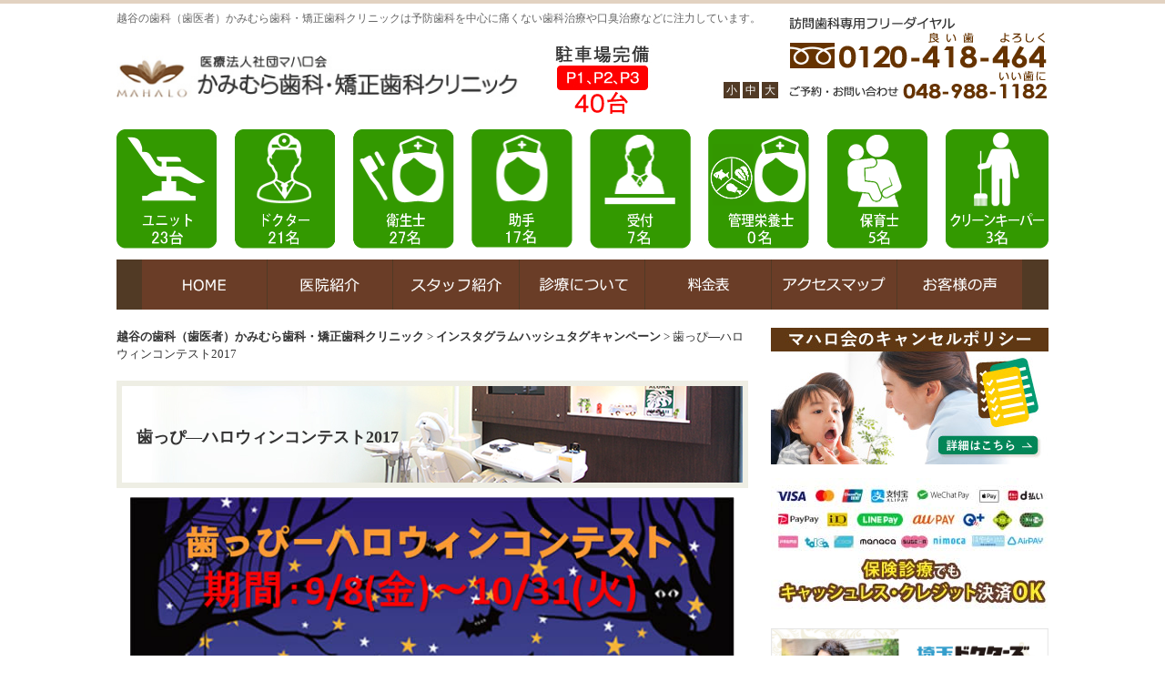

--- FILE ---
content_type: text/html; charset=UTF-8
request_url: https://kamimura-shika.jp/instagram-campaign/2017helloween/
body_size: 13068
content:
<!DOCTYPE html>
<html lang="ja">
<head>
<meta charset="UTF-8">
<meta name="viewport" content="width=device-width, initial-scale=1.0, minimum-scale=1.0, maximum-scale=1.0, user-scalable=0">
<title>歯っぴ―ハロウィンコンテスト2017｜越谷の歯科（歯医者）かみむら歯科・矯正歯科クリニック</title>
<meta name="description" content="歯っぴ―ハロウィンコンテスト2017  越谷の歯科（歯医者）かみむら歯科・矯正歯科クリニックは日本一のキッズアトラクションが自慢の痛くない歯科治療や口臭治療など" />
<meta name="keywords" content="越谷,歯科,歯医者,越谷市,口臭,口が臭い,ホワイトニング,つめ物,かぶせ物,差し歯,訪問歯科診療,矯正歯科,歯周病,子ども,小児歯科,歯科口腔外科" />
<link rel="pingback" href="https://kamimura-shika.jp/xmlrpc.php">
<link rel="stylesheet" href="https://kamimura-shika.jp/wp-content/themes/pc/css/comon.css?2022040805">
<link rel="stylesheet" href="https://kamimura-shika.jp/wp-content/themes/pc/css/jquery.bxslider.css">
<link rel="stylesheet" href="https://kamimura-shika.jp/wp-content/themes/pc/css/galleriffic.css">
<link rel="icon" href="https://kamimura-shika.jp/wp-content/themes/pc/images/maharo.ico">
<!--[if lt IE 9]>
<script src="https://html5shiv.googlecode.com/svn/trunk/html5.js"></script>
<script src="https://css3-mediaqueries-js.googlecode.com/svn/trunk/css3-mediaqueries.js"></script>
<![endif]-->
<meta name='robots' content='max-image-preview:large' />
<link rel='dns-prefetch' href='//ajax.googleapis.com' />
<link rel="alternate" title="oEmbed (JSON)" type="application/json+oembed" href="https://kamimura-shika.jp/wp-json/oembed/1.0/embed?url=https%3A%2F%2Fkamimura-shika.jp%2Finstagram-campaign%2F2017helloween%2F" />
<link rel="alternate" title="oEmbed (XML)" type="text/xml+oembed" href="https://kamimura-shika.jp/wp-json/oembed/1.0/embed?url=https%3A%2F%2Fkamimura-shika.jp%2Finstagram-campaign%2F2017helloween%2F&#038;format=xml" />
<style id='wp-img-auto-sizes-contain-inline-css' type='text/css'>
img:is([sizes=auto i],[sizes^="auto," i]){contain-intrinsic-size:3000px 1500px}
/*# sourceURL=wp-img-auto-sizes-contain-inline-css */
</style>
<style id='wp-emoji-styles-inline-css' type='text/css'>

	img.wp-smiley, img.emoji {
		display: inline !important;
		border: none !important;
		box-shadow: none !important;
		height: 1em !important;
		width: 1em !important;
		margin: 0 0.07em !important;
		vertical-align: -0.1em !important;
		background: none !important;
		padding: 0 !important;
	}
/*# sourceURL=wp-emoji-styles-inline-css */
</style>
<style id='wp-block-library-inline-css' type='text/css'>
:root{--wp-block-synced-color:#7a00df;--wp-block-synced-color--rgb:122,0,223;--wp-bound-block-color:var(--wp-block-synced-color);--wp-editor-canvas-background:#ddd;--wp-admin-theme-color:#007cba;--wp-admin-theme-color--rgb:0,124,186;--wp-admin-theme-color-darker-10:#006ba1;--wp-admin-theme-color-darker-10--rgb:0,107,160.5;--wp-admin-theme-color-darker-20:#005a87;--wp-admin-theme-color-darker-20--rgb:0,90,135;--wp-admin-border-width-focus:2px}@media (min-resolution:192dpi){:root{--wp-admin-border-width-focus:1.5px}}.wp-element-button{cursor:pointer}:root .has-very-light-gray-background-color{background-color:#eee}:root .has-very-dark-gray-background-color{background-color:#313131}:root .has-very-light-gray-color{color:#eee}:root .has-very-dark-gray-color{color:#313131}:root .has-vivid-green-cyan-to-vivid-cyan-blue-gradient-background{background:linear-gradient(135deg,#00d084,#0693e3)}:root .has-purple-crush-gradient-background{background:linear-gradient(135deg,#34e2e4,#4721fb 50%,#ab1dfe)}:root .has-hazy-dawn-gradient-background{background:linear-gradient(135deg,#faaca8,#dad0ec)}:root .has-subdued-olive-gradient-background{background:linear-gradient(135deg,#fafae1,#67a671)}:root .has-atomic-cream-gradient-background{background:linear-gradient(135deg,#fdd79a,#004a59)}:root .has-nightshade-gradient-background{background:linear-gradient(135deg,#330968,#31cdcf)}:root .has-midnight-gradient-background{background:linear-gradient(135deg,#020381,#2874fc)}:root{--wp--preset--font-size--normal:16px;--wp--preset--font-size--huge:42px}.has-regular-font-size{font-size:1em}.has-larger-font-size{font-size:2.625em}.has-normal-font-size{font-size:var(--wp--preset--font-size--normal)}.has-huge-font-size{font-size:var(--wp--preset--font-size--huge)}.has-text-align-center{text-align:center}.has-text-align-left{text-align:left}.has-text-align-right{text-align:right}.has-fit-text{white-space:nowrap!important}#end-resizable-editor-section{display:none}.aligncenter{clear:both}.items-justified-left{justify-content:flex-start}.items-justified-center{justify-content:center}.items-justified-right{justify-content:flex-end}.items-justified-space-between{justify-content:space-between}.screen-reader-text{border:0;clip-path:inset(50%);height:1px;margin:-1px;overflow:hidden;padding:0;position:absolute;width:1px;word-wrap:normal!important}.screen-reader-text:focus{background-color:#ddd;clip-path:none;color:#444;display:block;font-size:1em;height:auto;left:5px;line-height:normal;padding:15px 23px 14px;text-decoration:none;top:5px;width:auto;z-index:100000}html :where(.has-border-color){border-style:solid}html :where([style*=border-top-color]){border-top-style:solid}html :where([style*=border-right-color]){border-right-style:solid}html :where([style*=border-bottom-color]){border-bottom-style:solid}html :where([style*=border-left-color]){border-left-style:solid}html :where([style*=border-width]){border-style:solid}html :where([style*=border-top-width]){border-top-style:solid}html :where([style*=border-right-width]){border-right-style:solid}html :where([style*=border-bottom-width]){border-bottom-style:solid}html :where([style*=border-left-width]){border-left-style:solid}html :where(img[class*=wp-image-]){height:auto;max-width:100%}:where(figure){margin:0 0 1em}html :where(.is-position-sticky){--wp-admin--admin-bar--position-offset:var(--wp-admin--admin-bar--height,0px)}@media screen and (max-width:600px){html :where(.is-position-sticky){--wp-admin--admin-bar--position-offset:0px}}

/*# sourceURL=wp-block-library-inline-css */
</style><style id='global-styles-inline-css' type='text/css'>
:root{--wp--preset--aspect-ratio--square: 1;--wp--preset--aspect-ratio--4-3: 4/3;--wp--preset--aspect-ratio--3-4: 3/4;--wp--preset--aspect-ratio--3-2: 3/2;--wp--preset--aspect-ratio--2-3: 2/3;--wp--preset--aspect-ratio--16-9: 16/9;--wp--preset--aspect-ratio--9-16: 9/16;--wp--preset--color--black: #000000;--wp--preset--color--cyan-bluish-gray: #abb8c3;--wp--preset--color--white: #ffffff;--wp--preset--color--pale-pink: #f78da7;--wp--preset--color--vivid-red: #cf2e2e;--wp--preset--color--luminous-vivid-orange: #ff6900;--wp--preset--color--luminous-vivid-amber: #fcb900;--wp--preset--color--light-green-cyan: #7bdcb5;--wp--preset--color--vivid-green-cyan: #00d084;--wp--preset--color--pale-cyan-blue: #8ed1fc;--wp--preset--color--vivid-cyan-blue: #0693e3;--wp--preset--color--vivid-purple: #9b51e0;--wp--preset--gradient--vivid-cyan-blue-to-vivid-purple: linear-gradient(135deg,rgb(6,147,227) 0%,rgb(155,81,224) 100%);--wp--preset--gradient--light-green-cyan-to-vivid-green-cyan: linear-gradient(135deg,rgb(122,220,180) 0%,rgb(0,208,130) 100%);--wp--preset--gradient--luminous-vivid-amber-to-luminous-vivid-orange: linear-gradient(135deg,rgb(252,185,0) 0%,rgb(255,105,0) 100%);--wp--preset--gradient--luminous-vivid-orange-to-vivid-red: linear-gradient(135deg,rgb(255,105,0) 0%,rgb(207,46,46) 100%);--wp--preset--gradient--very-light-gray-to-cyan-bluish-gray: linear-gradient(135deg,rgb(238,238,238) 0%,rgb(169,184,195) 100%);--wp--preset--gradient--cool-to-warm-spectrum: linear-gradient(135deg,rgb(74,234,220) 0%,rgb(151,120,209) 20%,rgb(207,42,186) 40%,rgb(238,44,130) 60%,rgb(251,105,98) 80%,rgb(254,248,76) 100%);--wp--preset--gradient--blush-light-purple: linear-gradient(135deg,rgb(255,206,236) 0%,rgb(152,150,240) 100%);--wp--preset--gradient--blush-bordeaux: linear-gradient(135deg,rgb(254,205,165) 0%,rgb(254,45,45) 50%,rgb(107,0,62) 100%);--wp--preset--gradient--luminous-dusk: linear-gradient(135deg,rgb(255,203,112) 0%,rgb(199,81,192) 50%,rgb(65,88,208) 100%);--wp--preset--gradient--pale-ocean: linear-gradient(135deg,rgb(255,245,203) 0%,rgb(182,227,212) 50%,rgb(51,167,181) 100%);--wp--preset--gradient--electric-grass: linear-gradient(135deg,rgb(202,248,128) 0%,rgb(113,206,126) 100%);--wp--preset--gradient--midnight: linear-gradient(135deg,rgb(2,3,129) 0%,rgb(40,116,252) 100%);--wp--preset--font-size--small: 13px;--wp--preset--font-size--medium: 20px;--wp--preset--font-size--large: 36px;--wp--preset--font-size--x-large: 42px;--wp--preset--spacing--20: 0.44rem;--wp--preset--spacing--30: 0.67rem;--wp--preset--spacing--40: 1rem;--wp--preset--spacing--50: 1.5rem;--wp--preset--spacing--60: 2.25rem;--wp--preset--spacing--70: 3.38rem;--wp--preset--spacing--80: 5.06rem;--wp--preset--shadow--natural: 6px 6px 9px rgba(0, 0, 0, 0.2);--wp--preset--shadow--deep: 12px 12px 50px rgba(0, 0, 0, 0.4);--wp--preset--shadow--sharp: 6px 6px 0px rgba(0, 0, 0, 0.2);--wp--preset--shadow--outlined: 6px 6px 0px -3px rgb(255, 255, 255), 6px 6px rgb(0, 0, 0);--wp--preset--shadow--crisp: 6px 6px 0px rgb(0, 0, 0);}:where(.is-layout-flex){gap: 0.5em;}:where(.is-layout-grid){gap: 0.5em;}body .is-layout-flex{display: flex;}.is-layout-flex{flex-wrap: wrap;align-items: center;}.is-layout-flex > :is(*, div){margin: 0;}body .is-layout-grid{display: grid;}.is-layout-grid > :is(*, div){margin: 0;}:where(.wp-block-columns.is-layout-flex){gap: 2em;}:where(.wp-block-columns.is-layout-grid){gap: 2em;}:where(.wp-block-post-template.is-layout-flex){gap: 1.25em;}:where(.wp-block-post-template.is-layout-grid){gap: 1.25em;}.has-black-color{color: var(--wp--preset--color--black) !important;}.has-cyan-bluish-gray-color{color: var(--wp--preset--color--cyan-bluish-gray) !important;}.has-white-color{color: var(--wp--preset--color--white) !important;}.has-pale-pink-color{color: var(--wp--preset--color--pale-pink) !important;}.has-vivid-red-color{color: var(--wp--preset--color--vivid-red) !important;}.has-luminous-vivid-orange-color{color: var(--wp--preset--color--luminous-vivid-orange) !important;}.has-luminous-vivid-amber-color{color: var(--wp--preset--color--luminous-vivid-amber) !important;}.has-light-green-cyan-color{color: var(--wp--preset--color--light-green-cyan) !important;}.has-vivid-green-cyan-color{color: var(--wp--preset--color--vivid-green-cyan) !important;}.has-pale-cyan-blue-color{color: var(--wp--preset--color--pale-cyan-blue) !important;}.has-vivid-cyan-blue-color{color: var(--wp--preset--color--vivid-cyan-blue) !important;}.has-vivid-purple-color{color: var(--wp--preset--color--vivid-purple) !important;}.has-black-background-color{background-color: var(--wp--preset--color--black) !important;}.has-cyan-bluish-gray-background-color{background-color: var(--wp--preset--color--cyan-bluish-gray) !important;}.has-white-background-color{background-color: var(--wp--preset--color--white) !important;}.has-pale-pink-background-color{background-color: var(--wp--preset--color--pale-pink) !important;}.has-vivid-red-background-color{background-color: var(--wp--preset--color--vivid-red) !important;}.has-luminous-vivid-orange-background-color{background-color: var(--wp--preset--color--luminous-vivid-orange) !important;}.has-luminous-vivid-amber-background-color{background-color: var(--wp--preset--color--luminous-vivid-amber) !important;}.has-light-green-cyan-background-color{background-color: var(--wp--preset--color--light-green-cyan) !important;}.has-vivid-green-cyan-background-color{background-color: var(--wp--preset--color--vivid-green-cyan) !important;}.has-pale-cyan-blue-background-color{background-color: var(--wp--preset--color--pale-cyan-blue) !important;}.has-vivid-cyan-blue-background-color{background-color: var(--wp--preset--color--vivid-cyan-blue) !important;}.has-vivid-purple-background-color{background-color: var(--wp--preset--color--vivid-purple) !important;}.has-black-border-color{border-color: var(--wp--preset--color--black) !important;}.has-cyan-bluish-gray-border-color{border-color: var(--wp--preset--color--cyan-bluish-gray) !important;}.has-white-border-color{border-color: var(--wp--preset--color--white) !important;}.has-pale-pink-border-color{border-color: var(--wp--preset--color--pale-pink) !important;}.has-vivid-red-border-color{border-color: var(--wp--preset--color--vivid-red) !important;}.has-luminous-vivid-orange-border-color{border-color: var(--wp--preset--color--luminous-vivid-orange) !important;}.has-luminous-vivid-amber-border-color{border-color: var(--wp--preset--color--luminous-vivid-amber) !important;}.has-light-green-cyan-border-color{border-color: var(--wp--preset--color--light-green-cyan) !important;}.has-vivid-green-cyan-border-color{border-color: var(--wp--preset--color--vivid-green-cyan) !important;}.has-pale-cyan-blue-border-color{border-color: var(--wp--preset--color--pale-cyan-blue) !important;}.has-vivid-cyan-blue-border-color{border-color: var(--wp--preset--color--vivid-cyan-blue) !important;}.has-vivid-purple-border-color{border-color: var(--wp--preset--color--vivid-purple) !important;}.has-vivid-cyan-blue-to-vivid-purple-gradient-background{background: var(--wp--preset--gradient--vivid-cyan-blue-to-vivid-purple) !important;}.has-light-green-cyan-to-vivid-green-cyan-gradient-background{background: var(--wp--preset--gradient--light-green-cyan-to-vivid-green-cyan) !important;}.has-luminous-vivid-amber-to-luminous-vivid-orange-gradient-background{background: var(--wp--preset--gradient--luminous-vivid-amber-to-luminous-vivid-orange) !important;}.has-luminous-vivid-orange-to-vivid-red-gradient-background{background: var(--wp--preset--gradient--luminous-vivid-orange-to-vivid-red) !important;}.has-very-light-gray-to-cyan-bluish-gray-gradient-background{background: var(--wp--preset--gradient--very-light-gray-to-cyan-bluish-gray) !important;}.has-cool-to-warm-spectrum-gradient-background{background: var(--wp--preset--gradient--cool-to-warm-spectrum) !important;}.has-blush-light-purple-gradient-background{background: var(--wp--preset--gradient--blush-light-purple) !important;}.has-blush-bordeaux-gradient-background{background: var(--wp--preset--gradient--blush-bordeaux) !important;}.has-luminous-dusk-gradient-background{background: var(--wp--preset--gradient--luminous-dusk) !important;}.has-pale-ocean-gradient-background{background: var(--wp--preset--gradient--pale-ocean) !important;}.has-electric-grass-gradient-background{background: var(--wp--preset--gradient--electric-grass) !important;}.has-midnight-gradient-background{background: var(--wp--preset--gradient--midnight) !important;}.has-small-font-size{font-size: var(--wp--preset--font-size--small) !important;}.has-medium-font-size{font-size: var(--wp--preset--font-size--medium) !important;}.has-large-font-size{font-size: var(--wp--preset--font-size--large) !important;}.has-x-large-font-size{font-size: var(--wp--preset--font-size--x-large) !important;}
/*# sourceURL=global-styles-inline-css */
</style>

<style id='classic-theme-styles-inline-css' type='text/css'>
/*! This file is auto-generated */
.wp-block-button__link{color:#fff;background-color:#32373c;border-radius:9999px;box-shadow:none;text-decoration:none;padding:calc(.667em + 2px) calc(1.333em + 2px);font-size:1.125em}.wp-block-file__button{background:#32373c;color:#fff;text-decoration:none}
/*# sourceURL=/wp-includes/css/classic-themes.min.css */
</style>
<link rel='stylesheet' id='contact-form-7-css' href='https://kamimura-shika.jp/wp-content/plugins/contact-form-7/includes/css/styles.css?ver=6.1.4' type='text/css' media='all' />
<link rel='stylesheet' id='contact-form-7-confirm-css' href='https://kamimura-shika.jp/wp-content/plugins/contact-form-7-add-confirm/includes/css/styles.css?ver=5.1' type='text/css' media='all' />
<link rel='stylesheet' id='kaminura-shika-style-css' href='https://kamimura-shika.jp/wp-content/themes/pc/style.css?ver=6.9' type='text/css' media='all' />
<link rel='stylesheet' id='wp-pagenavi-css' href='https://kamimura-shika.jp/wp-content/plugins/wp-pagenavi/pagenavi-css.css?ver=2.70' type='text/css' media='all' />
<script type="text/javascript" src="https://ajax.googleapis.com/ajax/libs/jquery/1.11.0/jquery.min.js?ver=1.11.0" id="jquery-js"></script>
<link rel="https://api.w.org/" href="https://kamimura-shika.jp/wp-json/" /><link rel="alternate" title="JSON" type="application/json" href="https://kamimura-shika.jp/wp-json/wp/v2/pages/2776" />	
	
	<!-- Global site tag (gtag.js) - Google Analytics -->
<script async src="https://www.googletagmanager.com/gtag/js?id=UA-17072549-43"></script>
<script>
  window.dataLayer = window.dataLayer || [];
  function gtag(){dataLayer.push(arguments);}
  gtag('js', new Date());

  gtag('config', 'UA-17072549-43');
</script>
	
	<!-- Begin Mieruca Embed Code -->
<script type="text/javascript" id="mierucajs">
window.__fid = window.__fid || [];__fid.push([284406033]);
(function() {
function mieruca(){if(typeof window.__fjsld != "undefined") return; window.__fjsld = 1; var fjs = document.createElement('script'); fjs.type = 'text/javascript'; fjs.async = true; fjs.id = "fjssync"; var timestamp = new Date;fjs.src = ('https:' == document.location.protocol ? 'https' : 'https') + '://hm.mieru-ca.com/service/js/mieruca-hm.js?v='+ timestamp.getTime(); var x = document.getElementsByTagName('script')[0]; x.parentNode.insertBefore(fjs, x); };
setTimeout(mieruca, 500); document.readyState != "complete" ? (window.attachEvent ? window.attachEvent("onload", mieruca) : window.addEventListener("load", mieruca, false)) : mieruca();
})();
</script>
<!-- End Mieruca Embed Code -->
	
</head>

<body class="2017helloween">
<header id="site-header" class="site-header" role="banner">
<div id="sp_none">
<div class="header01">
<div class="inner">
<p>越谷の歯科（歯医者）かみむら歯科・矯正歯科クリニックは予防歯科を中心に痛くない歯科治療や口臭治療などに注力しています。</p>
<div class="clear">
<div class="sp">
<a class="logo" href="https://kamimura-shika.jp/" rel="home">
<img src="https://kamimura-shika.jp/wp-content/themes/pc/images/h_logo.png" alt="越谷の歯医者ならかみむら歯科矯正歯科クリニック" height="65" width="444" />
</a>
<div class="info">
<a href="https://kamimura-shika.jp/news/%E7%AC%AC3%E9%A7%90%E8%BB%8A%E5%A0%B4%E5%AE%8C%E6%88%90%E3%81%AE%E3%81%8A%E7%9F%A5%E3%82%89%E3%81%9B%E3%81%A7%E3%81%99%E3%80%82/"><img src="https://kamimura-shika.jp/wp-content/themes/pc/images/parking.jpg" alt="P27台分完備" /></a>
</div>
</div>

<ul id="text-resizer-controls" class="textresizer ">
<li><span>小</span></li>
<li><span>中</span></li>
<li><span>大</span></li>
</ul>
<div class="tel ">
<img src="https://kamimura-shika.jp/wp-content/themes/pc/images/h_contact.png" alt="訪問歯科専用フリーダイヤル" height="91" width="283" />
</div>
</div>
<div>
<br /><img src="https://kamimura-shika.jp/wp-content/themes/pc/images/icon.png" alt="" /><br />
</div>
	
</div>
</div>



<nav class="main-navigation" role="navigation">
<div class=" inner clear">
<div class="left"></div>
<ul>
<li><a href="https://kamimura-shika.jp"><img src="https://kamimura-shika.jp/wp-content/themes/pc/images/sp_menu01.png" alt="HOME" height="77" width="199" /></a></li>
<li><a href="https://kamimura-shika.jp/info/"><img src="https://kamimura-shika.jp/wp-content/themes/pc/images/sp_menu02.png" alt="医院紹介" height="77" width="199" /></a></li>
<li><a href="https://kamimura-shika.jp/staff/"><img src="https://kamimura-shika.jp/wp-content/themes/pc/images/sp_menu03.png" alt="スタッフ紹介" height="77" width="199" /></a></li>
<li><a href="https://kamimura-shika.jp/about/"><img src="https://kamimura-shika.jp/wp-content/themes/pc/images/sp_menu04.png" alt="診療について" height="77" width="199" /></a></li>
<li><a href="https://kamimura-shika.jp/price/"><img src="https://kamimura-shika.jp/wp-content/themes/pc/images/sp_menu05.png" alt="料金表" height="77" width="199" /></a></li>
<li><a href="https://kamimura-shika.jp/access/"><img src="https://kamimura-shika.jp/wp-content/themes/pc/images/sp_menu06.png" alt="アクセスマップ" height="77" width="199" /></a></li>
<li><a href="https://www.icou-dental.jp/voice.php?hospital_id=65134" target="_blank"><img src="https://kamimura-shika.jp/wp-content/themes/pc/images/sp_menu07.png" alt="患者様の声" height="77" width="199" /></a></li>
	</ul>
<div class="right"></div>
</div>
	
</nav>
	
	<!-- #site-navigation -->
	</div>
</header><!-- #masthead -->


<header id="site-header" class="site-header" role="banner">
<div id="pc_none">
<div class="header01">
<div class="inner">
<div class="clear">
<div class="sp">
<a class="logo" href="https://kamimura-shika.jp" rel="home">
<img class="switch-img" src="https://kamimura-shika.jp/wp-content/themes/pc/images/h_logo.png" alt="越谷の歯医者ならかみむら歯科矯正歯科クリニック" />
</a>
<div class="navToggle"><span></span><span></span><span></span><span>MENU</span></div>
					<nav class="hamburgerMenu">
          <ul>
          <li><a href="https://kamimura-shika.jp"><img src="https://kamimura-shika.jp/wp-content/themes/pc/images/sp_menu01.png" alt="HOME" height="77" width="199" /></a></li>
          <li><a href="https://kamimura-shika.jp/info/"><img src="https://kamimura-shika.jp/wp-content/themes/pc/images/sp_menu02.png" alt="医院紹介" height="77" width="199" /></a></li>
          <li><a href="https://kamimura-shika.jp/staff/"><img src="https://kamimura-shika.jp/wp-content/themes/pc/images/sp_menu03.png" alt="スタッフ紹介" height="77" width="199" /></a></li>
          <li><a href="https://kamimura-shika.jp/about/"><img src="https://kamimura-shika.jp/wp-content/themes/pc/images/sp_menu04.png" alt="診療について" height="77" width="199" /></a></li>
          <li><a href="https://kamimura-shika.jp/price/"><img src="https://kamimura-shika.jp/wp-content/themes/pc/images/sp_menu05.png" alt="料金表" height="77" width="199" /></a></li>
          <li><a href="https://kamimura-shika.jp/access/"><img src="https://kamimura-shika.jp/wp-content/themes/pc/images/sp_menu06.png" alt="アクセスマップ" height="77" width="199" /></a></li>
          <li><a href="https://www.icou-dental.jp/voice.php?hospital_id=65134" target="_blank"><img src="https://kamimura-shika.jp/wp-content/themes/pc/images/sp_menu07.png" alt="患者様の声" height="77" width="199" /></a></li>
		  <li><a href="https://kamimura-shika.jp/indoorview/"><img src="https://kamimura-shika.jp/wp-content/themes/pc/images/sp_menu08.png" alt="施設案内" /></a></li>
		  <li><a href="https://kamimura-shika.jp/yoyaku/"><img src="https://kamimura-shika.jp/wp-content/themes/pc/images/sp_menu09.png" alt="お問い合わせ" /></a></li>
					</ul>
					</nav>
					<div class="bottomnav">
						<ul>
							<li>
								<a href="tel:048-988-1182">
									<img src="https://kamimura-shika.jp/wp-content/themes/pc/images/footer_bar_tel.png" width="47" hight="39">
								        <p>お電話</p>
                				</a>
							</li>
							<li>
								<a href="https://kamimura-shika.jp/yoyaku/">
									<img src="https://kamimura-shika.jp/wp-content/themes/pc/images/footer_bar_reserve.png" width="40" hight="39">
								        <p>WEB予約</p>
                				</a>
							</li>
							<li>
								<a href="https://kamimura-shika.jp/about/">
									<img src="https://kamimura-shika.jp/wp-content/themes/pc/images/footer_bar_about.png" width="35" hight="39">
								        <p>診療案内</p>
                				</a>	
							</li>
							<li>
								<a href="https://kamimura-shika.jp/access/">
									<img src="https://kamimura-shika.jp/wp-content/themes/pc/images/footer_bar_access.png" width="47" hight="39">
								        <p>アクセス</p>
                				</a>
							</li>
						</ul>
          </div>
</div>
<div class="main-navigation">
<a href="https://kamimura-shika.jp/news/%E7%AC%AC3%E9%A7%90%E8%BB%8A%E5%A0%B4%E5%AE%8C%E6%88%90%E3%81%AE%E3%81%8A%E7%9F%A5%E3%82%89%E3%81%9B%E3%81%A7%E3%81%99%E3%80%82/"><img src="https://kamimura-shika.jp/wp-content/themes/pc/images/parking.jpg" alt="P27台分完備" /></a>
</div>
<nav class="main-navigation " role="navigation">
<div class="inner clear">
<div class="left"></div>
<ul>
<li><a href="https://kamimura-shika.jp"><img src="https://kamimura-shika.jp/wp-content/themes/pc/images/sp_menu01.png" alt="HOME" /></a></li>
<li><a href="https://kamimura-shika.jp/info/"><img src="https://kamimura-shika.jp/wp-content/themes/pc/images/sp_menu02.png" alt="医院紹介" /></a></li>
<li><a href="https://kamimura-shika.jp/staff/"><img src="https://kamimura-shika.jp/wp-content/themes/pc/images/sp_menu03.png" alt="スタッフ紹介" /></a></li>
<li><a href="https://kamimura-shika.jp/about/"><img src="https://kamimura-shika.jp/wp-content/themes/pc/images/sp_menu04.png" alt="診療について" /></a></li>
<li><a href="https://kamimura-shika.jp/price/"><img src="https://kamimura-shika.jp/wp-content/themes/pc/images/sp_menu05.png" alt="料金表" /></a></li>
<li><a href="https://kamimura-shika.jp/access/"><img src="https://kamimura-shika.jp/wp-content/themes/pc/images/sp_menu06.png" alt="アクセスマップ" /></a></li>
<li><a href="https://www.icou-dental.jp/voice.php?hospital_id=65134" target="_blank"><img src="https://kamimura-shika.jp/wp-content/themes/pc/images/sp_menu07.png" alt="患者様の声" /></a></li>
<li><a href="https://kamimura-shika.jp/indoorview/"><img src="https://kamimura-shika.jp/wp-content/themes/pc/images/sp_menu08.png" alt="施設案内" /></a></li>
<li><a href="https://kamimura-shika.jp/yoyaku/"><img src="https://kamimura-shika.jp/wp-content/themes/pc/images/sp_menu09.png" alt="お問い合わせ" /></a></li>
</ul>
<div class="right"></div>
</div>
</nav><!-- #site-navigation -->


<div class="tel ">
<div><img src="https://kamimura-shika.jp/wp-content/themes/pc/images/sp_h_contact.png" alt="訪問歯科専用フリーダイヤル" />
<a href="tel:0120418464"></a><a href="tel:0489881182"></a>
</div>
<br />
<div><img src="https://kamimura-shika.jp/wp-content/themes/pc/images/kamimura-care-icon-sp.png" alt="施設アイコン" /><br />
</div>
</div>
</div>
</div>
</div>
<nav class="main-navigation" role="navigation">
</nav><!-- #site-navigation -->
	</div>
</header><!-- #masthead -->
<div class="content-area clear">
<div id="primary" class="site-main low">
	
<div class="breadcrumbs" typeof="BreadcrumbList" vocab="https://schema.org/">
																																																																															<span property="itemListElement" typeof="ListItem"><a property="item" typeof="WebPage" title="越谷の歯科（歯医者）かみむら歯科・矯正歯科クリニックへ移動する" href="https://kamimura-shika.jp" class="home" ><span property="name">越谷の歯科（歯医者）かみむら歯科・矯正歯科クリニック</span></a><meta property="position" content="1"></span> &gt; <span property="itemListElement" typeof="ListItem"><a property="item" typeof="WebPage" title="インスタグラムハッシュタグキャンペーンへ移動する" href="https://kamimura-shika.jp/instagram-campaign/" class="post post-page" ><span property="name">インスタグラムハッシュタグキャンペーン</span></a><meta property="position" content="2"></span> &gt; <span property="itemListElement" typeof="ListItem"><span property="name" class="post post-page current-item">歯っぴ―ハロウィンコンテスト2017</span><meta property="url" content="https://kamimura-shika.jp/instagram-campaign/2017helloween/"><meta property="position" content="3"></span>	</div>
	
<main id="main" role="main">


<div id="sp_none">
<div class="main-banner"><img class="switch-img img 2017helloween" src="https://kamimura-shika.jp/wp-content/themes/pc/images/main_fix.gif" alt="歯っぴ―ハロウィンコンテスト2017" /><h1>歯っぴ―ハロウィンコンテスト2017</h1></div>
</div>
	
<div id="pc_none">
<div class="main-banner"><img class="switch-img img 2017helloween" src="https://kamimura-shika.jp/wp-content/themes/pc/images/sp_main_fix.gif" alt="歯っぴ―ハロウィンコンテスト2017" /><h1>歯っぴ―ハロウィンコンテスト2017</h1></div>
</div>
	

<section>
<p><img fetchpriority="high" decoding="async" src="https://kamimura-shika.jp/wp-content/uploads/2017/09/bnr_insta.jpg" alt="bnr_insta" width="694" height="504" class="alignnone size-full wp-image-2620" srcset="https://kamimura-shika.jp/wp-content/uploads/2017/09/bnr_insta.jpg 694w, https://kamimura-shika.jp/wp-content/uploads/2017/09/bnr_insta-300x218.jpg 300w" sizes="(max-width: 694px) 100vw, 694px" /></p>
<table style="border-collapse: collapse; text-align: left; line-height: 1.5; border-top: 1px solid #ccc; border-left: 3px solid #369; margin-bottom:30px;">
<tr>
<th style="width: 30%; padding: 10px; font-weight: bold; vertical-align: top; color: #153d73; border-right: 1px solid #ccc; border-bottom: 1px solid #ccc;">キャンペーン名</th>
<td style="width: 70%; padding: 10px; vertical-align: top; border-right: 1px solid #ccc; border-bottom: 1px solid #ccc;"><span style="font-size:150%; font-weight:bold; color:#FE642E; line-height:200%; ">歯っぴ―ハロウィンコンテスト2017</span></th>
</td>
<tr>
<th style="width: 30%; padding: 10px; font-weight: bold; vertical-align: top; color: #153d73; border-right: 1px solid #ccc; border-bottom: 1px solid #ccc;">キャンペーン期間</th>
<td style="width: 70%; padding: 10px; vertical-align: top; border-right: 1px solid #ccc; border-bottom: 1px solid #ccc;">2017/09/10（金）～10/31（火）</td>
</tr>
<tr>
<th style="width: 30%; padding: 10px; font-weight: bold; vertical-align: top; color: #153d73; border-right: 1px solid #ccc; border-bottom: 1px solid #ccc;">参加方法</th>
<td style="width: 70%; padding: 10px; vertical-align: top; border-right: 1px solid #ccc; border-bottom: 1px solid #ccc;"><span style="font-size:200%; font-weight:bold; ">#ハロウィンフォトジェニック</span>　というハッシュタグをつけてインスタグラムに投稿。院内で撮影して投稿してください。</td>
</tr>
<tr>
<th style="width: 30%; padding: 10px; font-weight: bold; vertical-align: top; color: #153d73; border-right: 1px solid #ccc; border-bottom: 1px solid #ccc;">備考</th>
<td style="width: 70%; padding: 10px; vertical-align: top; border-right: 1px solid #ccc; border-bottom: 1px solid #ccc;">必ず院内で撮影してください</td>
</tr>
</table>
</section>
																									<section class="staff-interview">
<div>
<ul class="clear">
<li><a href="https://kamimura-shika.jp/interview1/"><img class="switch-img" src="https://kamimura-shika.jp/wp-content/themes/pc/images/all_staff1.jpg" alt="" /></a><br />
<p class=""><span class="sub">Staff Interview</span><br />
<a href="https://kamimura-shika.jp/interview1/">理事長　上村英之</a></p></li>
<li><a href="https://kamimura-shika.jp/interview2/"><img class="switch-img" src="https://kamimura-shika.jp/wp-content/themes/pc/images/all_staff2.jpg" alt="" /></a><br />
<p class=""><span class="sub">Staff Interview</span><br />
<a href="https://kamimura-shika.jp/interview2/">矯正医師　遠藤則和</a></p></li>
<li><a href="https://kamimura-shika.jp/interview4/"><img class="switch-img" src="https://kamimura-shika.jp/wp-content/themes/pc/images/all_staff4.jpg" alt="" /></a><br />
<p class=""><span class="sub">Staff Interview</span><br />
<a href="https://kamimura-shika.jp/interview4/">口腔外科担当　西原昇</a></p></li>
</ul>
<ul class="clear">
<li><a href="https://kamimura-shika.jp/interview3/"><img class="switch-img" src="https://kamimura-shika.jp/wp-content/themes/pc/images/all_staff3.jpg" alt="" /></a><br />
<p class=""><span class="sub">Staff Interview</span><br />
<a href="https://kamimura-shika.jp/interview3/">衛生士　鈴木麻里子</a></p></li>
</ul>
</div>
</section>



</main><!-- #main -->
</div><!-- #primary -->
<div id="sp_none">
<div id="secondary" class="widget-area" role="complementary">



<div class="side-indoor">
<a href="https://kamimura-shika.jp/cancellpolicy/">
<img src="https://kamimura-shika.jp/wp-content/themes/pc/images/bnr_cansell.jpg" alt="" /></a>
</div>
	
	
<div class="side-indoor">
<a href="https://kamimura-shika.jp/price/#cashless">
<img src="https://kamimura-shika.jp/wp-content/themes/pc/images/bnr_cashless.jpg" alt="" /></a>
</div>
	
<div class="side-indoor">
<a href="https://saitama-doctors.com/dentalList/79030/interview/" target="_blank">
<img src="https://kamimura-shika.jp/wp-content/themes/pc/images/saitama-df.jpg" alt="" /></a>
</div>
	
<div class="side-indoor">
<a href="https://doctorsfile.jp/h/103513/df/1/" target="_blank">
<img src="https://kamimura-shika.jp/wp-content/themes/pc/images/bnr_df1.jpg" alt="" /></a>
</div>
	
<div class="side-indoor">
<a href="https://doctorsfile.jp/h/103513/mt/1/" target="_blank">
<img src="https://kamimura-shika.jp/wp-content/themes/pc/images/bnr_df2.jpg" alt="" /></a>
</div>

<div class="side-indoor">
<a href="https://doctorsfile.jp/h/103513/mt/2/" target="_blank">
<img src="https://kamimura-shika.jp/wp-content/themes/pc/images/bnr_df3.jpg" alt="" /></a>
</div>
	
<div class="side-indoor">
<a href="https://www.byoin-machi.net/area2/saitama/00031865.html" target="_blank"><img src="https://kamimura-shika.jp/wp-content/themes/pc/images/bnr_byoin-machi.jpg" alt="" /></a>
</div>
	
<div class="bn-side">
<a href="https://caloo.jp/hospitals/detail/3110958650l" target="_blank"><img class="" src="https://kamimura-shika.jp/wp-content/themes/pc/images/bnr_caloo.jpg" alt="" /></a>
</div>

	
<div class="side-indoor">
<a href="https://kamimura-shika.jp/indoorview/">
<img src="https://kamimura-shika.jp/wp-content/themes/pc/images/side_indoorview.jpg" alt="" /></a>
</div>
	
	
	
	

<div class="bn-side">
<a href="https://ssl.haisha-yoyaku.jp/x0240016/login/serviceAppoint/index?SITE_CODE=hp" target="_blank">
<img src="https://kamimura-shika.jp/wp-content/themes/pc/images/e303.png" alt="診療予約" width="305" /></a>
<p><span style="font-weight:bold; color:#FF0000; font-size:80%; ">※初診の方のみです。再診の方はお電話にてご予約ください。</span></p>
</div>

<div class="bn-side">
<a href="https://kamimura-shika.jp/yoyaku/">
<img src="https://kamimura-shika.jp/wp-content/themes/pc/images/side_bn_yoyaku.png" alt="診療予約" height="70" width="305" /></a>
</div>
<div class="bn-side">
<a href="https://kamimura-shika.jp/kids-space/">
<img src="https://kamimura-shika.jp/wp-content/themes/pc/images/bnr_hoikushi_305.jpg" alt="保育士3名" height="150" width="305" /></a>
</div>

<div class="bn-side">
<a href="https://kamimura-shika.jp/sterilization/">
<img src="https://kamimura-shika.jp/wp-content/themes/pc/images/bnr_mekkin_305.jpg" alt="滅菌主義" height="150" width="305" /></a>
</div>

<div class="bn-side">
<a href="https://www.oralcancer.jp/" target="_blank">
<img src="https://kamimura-shika.jp/wp-content/themes/pc/images/bnr_oralcancer.jpg" alt="口腔がん撲滅委員会" height="150" width="305" /></a>
</div>

<div class="bn-side">
	<a href="https://kamimura-shika.jp/media/books/" target="_blank"><img class="" src="https://kamimura-shika.jp/wp-content/themes/pc/images/books.jpg" alt="当院長著書" /></a>
</div>
	


	
<div class="bn-side">
<a href="https://jcfpda.or.jp/" target="_blank">
<img src="https://jcfpda.or.jp/wp-content/uploads/2019/09/logo02s-01-01.jpg" alt="" width="305" /></a>
</div>
	

<div class="bn-side">
<a href="https://kamimura-shika.jp/aed/">
<img src="https://kamimura-shika.jp/wp-content/themes/pc/images/side_bn_aed.png" alt="aed" height="70" width="305" /></a>
</div>
	
<div class="bn-side">
<a href="https://shika-kyujin.dental/" target="_blank">
<img src="https://kamimura-shika.jp/wp-content/themes/pc/images/305-108kyuujin.jpg" alt="" width="305" /></a>
</div>
	
<div class="bn-side">
<a href="https://kamimura-shika.jp/recruit/recruit2">
<img src="https://kamimura-shika.jp/wp-content/themes/pc/images/side_bnr_recruit2.jpg" alt="マハロ会グループの求人情報（歯科衛生士）" height="90" width="305" /></a>
</div>


<div class="side-list side-news clear">
<h3><img src="https://kamimura-shika.jp/wp-content/themes/pc/images/side_new.png" alt="お知らせ" height="17" width="85" /></h3>
<dl>
<dt>										<a href="https://kamimura-shika.jp/news/12-01/">
											<img width="1930" height="2560" src="https://kamimura-shika.jp/wp-content/uploads/2025/11/kamiyasu_kyousei_cal20251201-scaled.jpg" class="attachment-sizeA size-sizeA wp-post-image" alt="" decoding="async" loading="lazy" srcset="https://kamimura-shika.jp/wp-content/uploads/2025/11/kamiyasu_kyousei_cal20251201-scaled.jpg 1930w, https://kamimura-shika.jp/wp-content/uploads/2025/11/kamiyasu_kyousei_cal20251201-226x300.jpg 226w, https://kamimura-shika.jp/wp-content/uploads/2025/11/kamiyasu_kyousei_cal20251201-772x1024.jpg 772w, https://kamimura-shika.jp/wp-content/uploads/2025/11/kamiyasu_kyousei_cal20251201-768x1019.jpg 768w, https://kamimura-shika.jp/wp-content/uploads/2025/11/kamiyasu_kyousei_cal20251201-1158x1536.jpg 1158w, https://kamimura-shika.jp/wp-content/uploads/2025/11/kamiyasu_kyousei_cal20251201-1544x2048.jpg 1544w" sizes="auto, (max-width: 1930px) 100vw, 1930px" />										</a>
										</dt>
<dd>2025.11.29<br><a href="https://kamimura-shika.jp/news/12-01/">12月、1月の矯正日のお知らせ</a>
																							  </dd>
<dt>										<a href="https://kamimura-shika.jp/news/10%e6%9c%88%e3%80%8111%e6%9c%88%e3%81%ae%e7%9f%af%e6%ad%a3%e6%97%a5%e3%81%ae%e3%81%8a%e7%9f%a5%e3%82%89%e3%81%9b-8/">
											<img width="1930" height="2560" src="https://kamimura-shika.jp/wp-content/uploads/2025/09/kamiyasu_kyousei_cal20251011-scaled.jpg" class="attachment-sizeA size-sizeA wp-post-image" alt="" decoding="async" loading="lazy" srcset="https://kamimura-shika.jp/wp-content/uploads/2025/09/kamiyasu_kyousei_cal20251011-scaled.jpg 1930w, https://kamimura-shika.jp/wp-content/uploads/2025/09/kamiyasu_kyousei_cal20251011-226x300.jpg 226w, https://kamimura-shika.jp/wp-content/uploads/2025/09/kamiyasu_kyousei_cal20251011-772x1024.jpg 772w, https://kamimura-shika.jp/wp-content/uploads/2025/09/kamiyasu_kyousei_cal20251011-768x1019.jpg 768w, https://kamimura-shika.jp/wp-content/uploads/2025/09/kamiyasu_kyousei_cal20251011-1158x1536.jpg 1158w, https://kamimura-shika.jp/wp-content/uploads/2025/09/kamiyasu_kyousei_cal20251011-1544x2048.jpg 1544w" sizes="auto, (max-width: 1930px) 100vw, 1930px" />										</a>
										</dt>
<dd>2025.09.30<br><a href="https://kamimura-shika.jp/news/10%e6%9c%88%e3%80%8111%e6%9c%88%e3%81%ae%e7%9f%af%e6%ad%a3%e6%97%a5%e3%81%ae%e3%81%8a%e7%9f%a5%e3%82%89%e3%81%9b-8/">10月、11月の矯正日のお知らせ</a>
																							  </dd>
</dl>
<a class="op" href="https://kamimura-shika.jp/news/">お知らせ一覧　　&gt; </a>
</div>


<div class="side-list side-news clear">
<h3><img src="https://kamimura-shika.jp/wp-content/themes/pc/images/side_staffblog05.png" alt="かみむら歯科　なぜなに相談室" height="17" width="140" /></h3>
<dl>
<dt>										<a href="https://kamimura-shika.jp/staff-blog/%e3%80%90%e5%8f%97%e9%a8%93%e7%94%9f%e5%bf%85%e8%a6%8b%e3%80%91%e5%90%88%e6%a0%bc%e3%82%92%e5%bc%95%e3%81%8d%e5%af%84%e3%81%9b%e3%82%8b%e4%bd%93%e8%aa%bf%e7%ae%a1%e7%90%86/">
											<img width="750" height="564" src="https://kamimura-shika.jp/wp-content/uploads/2026/01/img_4412.jpg" class="attachment-sizeA size-sizeA wp-post-image" alt="" decoding="async" loading="lazy" srcset="https://kamimura-shika.jp/wp-content/uploads/2026/01/img_4412.jpg 750w, https://kamimura-shika.jp/wp-content/uploads/2026/01/img_4412-300x226.jpg 300w" sizes="auto, (max-width: 750px) 100vw, 750px" />										</a>
										</dt>
<dd>2026.01.17<br><a href="https://kamimura-shika.jp/staff-blog/%e3%80%90%e5%8f%97%e9%a8%93%e7%94%9f%e5%bf%85%e8%a6%8b%e3%80%91%e5%90%88%e6%a0%bc%e3%82%92%e5%bc%95%e3%81%8d%e5%af%84%e3%81%9b%e3%82%8b%e4%bd%93%e8%aa%bf%e7%ae%a1%e7%90%86/">【受験生必見】合格を引き寄せる体調管理</a>
																							  </dd>
</dl>
<a class="op" href="https://kamimura-shika.jp/staff-blog/">なぜなに相談室一覧　　&gt; </a>
</div>


<div class="side-list side-news clear">
<h3><img src="https://kamimura-shika.jp/wp-content/themes/pc/images/side_blog04.png" alt="理事長ブログ" height="17" width="120" /></h3>
<dl>
<dt>										<a href="https://kamimura-shika.jp/blog/receipt-6000-kamimura-dental/">
											<img width="1512" height="1512" src="https://kamimura-shika.jp/wp-content/uploads/2026/01/photoroom_20260114_194957-1.jpg" class="attachment-sizeA size-sizeA wp-post-image" alt="" decoding="async" loading="lazy" srcset="https://kamimura-shika.jp/wp-content/uploads/2026/01/photoroom_20260114_194957-1.jpg 1512w, https://kamimura-shika.jp/wp-content/uploads/2026/01/photoroom_20260114_194957-1-300x300.jpg 300w, https://kamimura-shika.jp/wp-content/uploads/2026/01/photoroom_20260114_194957-1-1024x1024.jpg 1024w, https://kamimura-shika.jp/wp-content/uploads/2026/01/photoroom_20260114_194957-1-150x150.jpg 150w, https://kamimura-shika.jp/wp-content/uploads/2026/01/photoroom_20260114_194957-1-768x768.jpg 768w" sizes="auto, (max-width: 1512px) 100vw, 1512px" />										</a>
										</dt>
<dd>2026.01.14<br><a href="https://kamimura-shika.jp/blog/receipt-6000-kamimura-dental/">【2025年実績報告】かみむら歯科・矯正歯科クリニックは単独医院でレセプト枚数6000枚を年間平均突破しました</a></dd>
</dl>
<a class="op" href="https://kamimura-shika.jp/blog/">理事長ブログ一覧　　&gt; </a>
</div>


<!--<div class="side-list side-media clear">
<h3><img src="https://kamimura-shika.jp/wp-content/themes/pc/images/side_media.png" alt="掲載メディア" height="19" width="112" /></h3>
<dl>

<a href="https://kamimura-shika.jp/media/yarisuji-daihugou-appearance-20251111/" title="フジテレビ「異次元すぎて衝撃＆大爆笑！やりすぎ大富豪」に出演しました"><img src="https://kamimura-shika.jp/wp-content/uploads/2025/11/25250fc6-b55f-44ea-a47f-b353d2a1ad75-150x150.jpg" width="150" alt="フジテレビ「異次元すぎて衝撃＆大爆笑！やりすぎ大富豪」に出演しました" /></a>

<dt>フジテレビ「異次元すぎて衝撃＆大爆笑！やりすぎ大富豪」に出演しました</dt>
<dd>　　<a href="https://kamimura-shika.jp/media/yarisuji-daihugou-appearance-20251111/">詳しくはこちらから &gt; </a></dd>
</dl>
<a class="op" href="https://kamimura-shika.jp/media/">掲載メディア一覧 &gt; </a>
</div>-->

	
	<div class="bn-side">
<a href="https://houwatoranomon.com/" target="_blank">
<img src="https://kamimura-shika.jp/wp-content/themes/pc/images/bnr_law_b.jpg" alt="" /></a>
</div>

</div><!-- #secondary -->
</div>


<div id="pc_none">
<div id="secondary" class="widget-area" role="complementary">

<div>



	
<div class="side-indoor">
<a href="https://kamimura-shika.jp/cancellpolicy/">
<img src="https://kamimura-shika.jp/wp-content/themes/pc/images/bnr_cansell.jpg" alt="" /></a>
</div>
	
<div class="side-indoor">
<a href="https://kamimura-shika.jp/price/#cashless">
<img src="https://kamimura-shika.jp/wp-content/themes/pc/images/bnr_cashless.jpg" alt="" /></a>
</div>

<div class="side-indoor">
<a href="https://doctorsfile.jp/h/103513/df/1/" target="_blank">
<img src="https://kamimura-shika.jp/wp-content/themes/pc/images/bnr_df1.jpg" alt="" /></a>
</div>
	
<div class="side-indoor">
<a href="https://doctorsfile.jp/h/103513/mt/1/" target="_blank">
<img src="https://kamimura-shika.jp/wp-content/themes/pc/images/bnr_df2.jpg" alt="" /></a>
</div>

<div class="side-indoor">
<a href="https://doctorsfile.jp/h/103513/mt/2/" target="_blank">
<img src="https://kamimura-shika.jp/wp-content/themes/pc/images/bnr_df3.jpg" alt="" /></a>
</div>
	
<div class="side-indoor">
<a href="https://www.byoin-machi.net/area2/saitama/00031865.html" target="_blank"><img src="https://kamimura-shika.jp/wp-content/themes/pc/images/bnr_byoin-machi.jpg" alt="" /></a>
</div>
	
<div class="side-indoor">
<a href="https://caloo.jp/hospitals/detail/3110958650l" target="_blank"><img class="" src="https://kamimura-shika.jp/wp-content/themes/pc/images/bnr_caloo.jpg" alt="" /></a>
</div>

<div class="side-indoor">
<a href="https://kamimura-shika.jp/indoorview/">
<img src="https://kamimura-shika.jp/wp-content/themes/pc/images/side_indoorview.jpg" alt="" /></a>
</div>

<div class="side-indoor">
<a href="https://ssl.haisha-yoyaku.jp/x0240016/login/serviceAppoint/index?SITE_CODE=hp" target="_blank">
<img src="https://kamimura-shika.jp/wp-content/themes/pc/images/e303.png" alt="診療予約" width="305" /></a>
<p><span style="font-weight:bold; color:#FF0000; font-size:80%; ">※初診の方のみです。再診の方はお電話にてご予約ください。</span></p>
</div>

<div class="side-indoor">
<a href="https://kamimura-shika.jp/yoyaku/">
<img src="https://kamimura-shika.jp/wp-content/themes/pc/images/side_bn_yoyaku.png" alt="診療予約" height="70" width="305" /></a>
</div>
<div class="side-indoor">
<a href="https://kamimura-shika.jp/kids-space/">
<img src="https://kamimura-shika.jp/wp-content/themes/pc/images/bnr_hoikushi_305.jpg" alt="保育士3名" height="150" width="305" /></a>
</div>

<div class="side-indoor">
<a href="https://kamimura-shika.jp/sterilization/">
<img src="https://kamimura-shika.jp/wp-content/themes/pc/images/bnr_mekkin_305.jpg" alt="滅菌主義" height="150" width="305" /></a>
</div>

<div class="side-indoor">
<a href="https://www.oralcancer.jp/" target="_blank">
<img src="https://kamimura-shika.jp/wp-content/themes/pc/images/bnr_oralcancer.jpg" alt="口腔がん撲滅委員会" height="150" width="305" /></a>
</div>


<div class="side-indoor">
	<a href="https://kamimura-shika.jp/media/books/" target="_blank"><img class="" src="https://kamimura-shika.jp/wp-content/themes/pc/images/books.jpg" alt="当院長著書" /></a>
</div>
<div class="bn-side">
<a href="https://jcfpda.or.jp/" target="_blank">
<img src="https://jcfpda.or.jp/wp-content/uploads/2019/09/logo02s-01-01.jpg" alt="" width="305" /></a>
</div>
<div class="bn-side">
<a href="https://shika-kyujin.dental/" target="_blank">
<img src="https://kamimura-shika.jp/wp-content/themes/pc/images/305-108kyuujin.jpg" alt="" width="305" /></a>
</div>
	<div class="bn-side">
<a href="https://kamimura-shika.jp/aed/">
<img src="https://kamimura-shika.jp/wp-content/themes/pc/images/side_bn_aed.png" alt="aed" height="70" width="305" /></a>
</div>
<div class="bn-side">
<a href="https://kamimura-shika.jp/recruit/recruit2">
<img src="https://kamimura-shika.jp/wp-content/themes/pc/images/side_bnr_recruit2.jpg" alt="マハロ会グループの求人情報（歯科衛生士）" height="90" width="305" /></a>
</div>	
	
	
<div class="side-indoor">
<a href="https://kamimura-shika.jp/staff/#law">
<img src="https://kamimura-shika.jp/wp-content/themes/pc/images/bnr_law_b.jpg" alt="" /></a>
</div>
	
	
	
	
	
	
	
	
</div>
</div><!-- #secondary -->
</div></div>


<div id="sp_none">
<footer id="colophon" class="site-footer" role="contentinfo">


<div class="footer01 clear">
<div class="border"></div>
<div class="inner clear">
<div class="left">

<a class="logo" href="https://kamimura-shika.jp" rel="home">
<img src="https://kamimura-shika.jp/wp-content/themes/pc/images/f_logo.png" alt="医療法人社団マハロ会 かみむら歯科・矯正歯科クリニック" height="45" width="464" />
</a>
<p>一般歯科、小児歯科、矯正歯科、インプラント、口腔外科、審美的歯科治療、訪問診療</p>
<img src="https://kamimura-shika.jp/wp-content/themes/pc/images/f_contact.png" alt="訪問歯科専用フリーダイヤル" height="85" width="291" />
<p>〒343-0823　埼玉県越谷市相模町３丁目２４６−１</p>

<ul class="clear">
<li><a href="https://kamimura-shika.jp/sitemap2/">サイトマップ</a></li>
<li><a href="https://kamimura-shika.jp/policy/">サイトポリシー</a></li>
</ul> 

<p>Copyright © かみむら歯科・矯正歯科クリニック All rights reserved.</p>
</div>
<div class="right">
<p>月～金／9：00～18：00　※昼休みなし<br>
土曜日／9：00～17：00　※昼休みなし<br>
【休診日】 日曜、祝祭日
</p>
<table class="foot-table">
<thead>
<tr>
<th>&nbsp;</th>
<th>月</th>
<th>火</th>
<th>水</th>
<th>木</th>
<th>金</th>
<th class="std">土</th>
<th class="sun">日</th>
<th class="sun">祝</th>
</tr>
</thead>
<tbody>
<tr>
<th>外来</th>
<td>○</td>
<td>○</td>
<td>○</td>
<td>○</td>
<td>○</td>
<td class="std">△</td>
<td class="sun">×</td>
<td class="sun">×</td>
</tr>
<tr>
<th>往診</th>
<td>○</td>
<td>○</td>
<td>○</td>
<td>○</td>
<td>○</td>
<td class="std">△</td>
<td class="sun">×</td>
<td class="sun">×</td>
</tr>
</tbody>
</table>
<a href="https://kamimura-shika.jp/access/"><img src="https://kamimura-shika.jp/wp-content/themes/pc/images/f_map.jpg" alt="アクセス" height="77" width="332" /></a>
</div>
</div>
</div>
</footer><!-- #colophon -->
</div>


<div id="pc_none">
<footer id="colophon" class="site-footer" role="contentinfo">
<div class="card "><a href="https://kamimura-shika.jp/price/#card"><img src="https://kamimura-shika.jp/wp-content/themes/pc/images/price_card.jpg" alt="お取扱いカード" /></a></div>
<div class="tel ">
<div><img src="https://kamimura-shika.jp/wp-content/themes/pc/images/sp_h_contact.png" alt="訪問歯科専用フリーダイヤル" />
<a href="tel:0120418464"></a><a href="tel:0489881182"></a>
</div>
</div>
<nav class="main-navigation " role="navigation">
<div class="inner clear">
<div class="left"></div>
<ul>
<li><a href="https://kamimura-shika.jp"><img src="https://kamimura-shika.jp/wp-content/themes/pc/images/sp_menu01.png" alt="HOME" /></a></li>
<li><a href="https://kamimura-shika.jp/info/"><img src="https://kamimura-shika.jp/wp-content/themes/pc/images/sp_menu02.png" alt="医院紹介" /></a></li>
<li><a href="https://kamimura-shika.jp/staff/"><img src="https://kamimura-shika.jp/wp-content/themes/pc/images/sp_menu03.png" alt="スタッフ紹介" /></a></li>
<li><a href="https://kamimura-shika.jp/about/"><img src="https://kamimura-shika.jp/wp-content/themes/pc/images/sp_menu04.png" alt="診療について" /></a></li>
<li><a href="https://kamimura-shika.jp/price/"><img src="https://kamimura-shika.jp/wp-content/themes/pc/images/sp_menu05.png" alt="料金表" /></a></li>
<li><a href="https://kamimura-shika.jp/access/"><img src="https://kamimura-shika.jp/wp-content/themes/pc/images/sp_menu06.png" alt="アクセスマップ" /></a></li>
<li><a href="https://www.icou-dental.jp/voice.php?hospital_id=65134" target="_blank"><img src="https://kamimura-shika.jp/wp-content/themes/pc/images/sp_menu07.png" alt="患者様の声" /></a></li>
<li><a href="https://kamimura-shika.jp/indoorview/"><img src="https://kamimura-shika.jp/wp-content/themes/pc/images/sp_menu08.png" alt="施設案内" /></a></li>
<li><a href="https://kamimura-shika.jp/yoyaku/"><img src="https://kamimura-shika.jp/wp-content/themes/pc/images/sp_menu09.png" alt="お問い合わせ" /></a></li>
</ul>
<div class="right"></div>
</div>
</nav><!-- #site-navigation -->
<div class="pagetop ">
<a href="#">このページのTOPに戻る</a>
</div>
<div class="footer01 clear">
<div class="inner clear">
<div class="left">

<ul class="clear">
<li><a href="https://kamimura-shika.jp/sitemap2/">サイトマップ</a></li>
<li><a href="https://kamimura-shika.jp/policy/">サイトポリシー</a></li>
</ul> 
<div class="">
<p>医療法人社団マハロ会<br />
かみむら歯科・矯正歯科クリニック<br />
〒343-0823　埼玉県越谷市相模町３丁目２４６−１
</p>
</div>
<p>Copyright © かみむら歯科・矯正歯科クリニック All rights reserved.</p>
</div>

</div>
</div>
</footer><!-- #colophon -->
</div>

<script src="https://kamimura-shika.jp/wp-content/themes/pc/js/jquery.textresizer.min.js"></script>
<script src="https://kamimura-shika.jp/wp-content/themes/pc/js/jquery.rwdImageMaps.min.js"></script>
<script src="https://kamimura-shika.jp/wp-content/themes/pc/js/common.js?2021110401"></script>



<script type="text/javascript" language="javascript">
/* <![CDATA[ */
var yahoo_retargeting_id = '42LDT31ZU9';
var yahoo_retargeting_label = '';
/* ]]> */
</script>
<script type="text/javascript" language="javascript" src="//b92.yahoo.co.jp/js/s_retargeting.js"></script>
<script type="speculationrules">
{"prefetch":[{"source":"document","where":{"and":[{"href_matches":"/*"},{"not":{"href_matches":["/wp-*.php","/wp-admin/*","/wp-content/uploads/*","/wp-content/*","/wp-content/plugins/*","/wp-content/themes/pc/*","/*\\?(.+)"]}},{"not":{"selector_matches":"a[rel~=\"nofollow\"]"}},{"not":{"selector_matches":".no-prefetch, .no-prefetch a"}}]},"eagerness":"conservative"}]}
</script>
<script type="text/javascript" src="https://kamimura-shika.jp/wp-includes/js/dist/hooks.min.js?ver=dd5603f07f9220ed27f1" id="wp-hooks-js"></script>
<script type="text/javascript" src="https://kamimura-shika.jp/wp-includes/js/dist/i18n.min.js?ver=c26c3dc7bed366793375" id="wp-i18n-js"></script>
<script type="text/javascript" id="wp-i18n-js-after">
/* <![CDATA[ */
wp.i18n.setLocaleData( { 'text direction\u0004ltr': [ 'ltr' ] } );
//# sourceURL=wp-i18n-js-after
/* ]]> */
</script>
<script type="text/javascript" src="https://kamimura-shika.jp/wp-content/plugins/contact-form-7/includes/swv/js/index.js?ver=6.1.4" id="swv-js"></script>
<script type="text/javascript" id="contact-form-7-js-translations">
/* <![CDATA[ */
( function( domain, translations ) {
	var localeData = translations.locale_data[ domain ] || translations.locale_data.messages;
	localeData[""].domain = domain;
	wp.i18n.setLocaleData( localeData, domain );
} )( "contact-form-7", {"translation-revision-date":"2025-11-30 08:12:23+0000","generator":"GlotPress\/4.0.3","domain":"messages","locale_data":{"messages":{"":{"domain":"messages","plural-forms":"nplurals=1; plural=0;","lang":"ja_JP"},"This contact form is placed in the wrong place.":["\u3053\u306e\u30b3\u30f3\u30bf\u30af\u30c8\u30d5\u30a9\u30fc\u30e0\u306f\u9593\u9055\u3063\u305f\u4f4d\u7f6e\u306b\u7f6e\u304b\u308c\u3066\u3044\u307e\u3059\u3002"],"Error:":["\u30a8\u30e9\u30fc:"]}},"comment":{"reference":"includes\/js\/index.js"}} );
//# sourceURL=contact-form-7-js-translations
/* ]]> */
</script>
<script type="text/javascript" id="contact-form-7-js-before">
/* <![CDATA[ */
var wpcf7 = {
    "api": {
        "root": "https:\/\/kamimura-shika.jp\/wp-json\/",
        "namespace": "contact-form-7\/v1"
    }
};
//# sourceURL=contact-form-7-js-before
/* ]]> */
</script>
<script type="text/javascript" src="https://kamimura-shika.jp/wp-content/plugins/contact-form-7/includes/js/index.js?ver=6.1.4" id="contact-form-7-js"></script>
<script type="text/javascript" src="https://kamimura-shika.jp/wp-includes/js/jquery/jquery.form.min.js?ver=4.3.0" id="jquery-form-js"></script>
<script type="text/javascript" src="https://kamimura-shika.jp/wp-content/plugins/contact-form-7-add-confirm/includes/js/scripts.js?ver=5.1" id="contact-form-7-confirm-js"></script>
<script id="wp-emoji-settings" type="application/json">
{"baseUrl":"https://s.w.org/images/core/emoji/17.0.2/72x72/","ext":".png","svgUrl":"https://s.w.org/images/core/emoji/17.0.2/svg/","svgExt":".svg","source":{"concatemoji":"https://kamimura-shika.jp/wp-includes/js/wp-emoji-release.min.js?ver=6.9"}}
</script>
<script type="module">
/* <![CDATA[ */
/*! This file is auto-generated */
const a=JSON.parse(document.getElementById("wp-emoji-settings").textContent),o=(window._wpemojiSettings=a,"wpEmojiSettingsSupports"),s=["flag","emoji"];function i(e){try{var t={supportTests:e,timestamp:(new Date).valueOf()};sessionStorage.setItem(o,JSON.stringify(t))}catch(e){}}function c(e,t,n){e.clearRect(0,0,e.canvas.width,e.canvas.height),e.fillText(t,0,0);t=new Uint32Array(e.getImageData(0,0,e.canvas.width,e.canvas.height).data);e.clearRect(0,0,e.canvas.width,e.canvas.height),e.fillText(n,0,0);const a=new Uint32Array(e.getImageData(0,0,e.canvas.width,e.canvas.height).data);return t.every((e,t)=>e===a[t])}function p(e,t){e.clearRect(0,0,e.canvas.width,e.canvas.height),e.fillText(t,0,0);var n=e.getImageData(16,16,1,1);for(let e=0;e<n.data.length;e++)if(0!==n.data[e])return!1;return!0}function u(e,t,n,a){switch(t){case"flag":return n(e,"\ud83c\udff3\ufe0f\u200d\u26a7\ufe0f","\ud83c\udff3\ufe0f\u200b\u26a7\ufe0f")?!1:!n(e,"\ud83c\udde8\ud83c\uddf6","\ud83c\udde8\u200b\ud83c\uddf6")&&!n(e,"\ud83c\udff4\udb40\udc67\udb40\udc62\udb40\udc65\udb40\udc6e\udb40\udc67\udb40\udc7f","\ud83c\udff4\u200b\udb40\udc67\u200b\udb40\udc62\u200b\udb40\udc65\u200b\udb40\udc6e\u200b\udb40\udc67\u200b\udb40\udc7f");case"emoji":return!a(e,"\ud83e\u1fac8")}return!1}function f(e,t,n,a){let r;const o=(r="undefined"!=typeof WorkerGlobalScope&&self instanceof WorkerGlobalScope?new OffscreenCanvas(300,150):document.createElement("canvas")).getContext("2d",{willReadFrequently:!0}),s=(o.textBaseline="top",o.font="600 32px Arial",{});return e.forEach(e=>{s[e]=t(o,e,n,a)}),s}function r(e){var t=document.createElement("script");t.src=e,t.defer=!0,document.head.appendChild(t)}a.supports={everything:!0,everythingExceptFlag:!0},new Promise(t=>{let n=function(){try{var e=JSON.parse(sessionStorage.getItem(o));if("object"==typeof e&&"number"==typeof e.timestamp&&(new Date).valueOf()<e.timestamp+604800&&"object"==typeof e.supportTests)return e.supportTests}catch(e){}return null}();if(!n){if("undefined"!=typeof Worker&&"undefined"!=typeof OffscreenCanvas&&"undefined"!=typeof URL&&URL.createObjectURL&&"undefined"!=typeof Blob)try{var e="postMessage("+f.toString()+"("+[JSON.stringify(s),u.toString(),c.toString(),p.toString()].join(",")+"));",a=new Blob([e],{type:"text/javascript"});const r=new Worker(URL.createObjectURL(a),{name:"wpTestEmojiSupports"});return void(r.onmessage=e=>{i(n=e.data),r.terminate(),t(n)})}catch(e){}i(n=f(s,u,c,p))}t(n)}).then(e=>{for(const n in e)a.supports[n]=e[n],a.supports.everything=a.supports.everything&&a.supports[n],"flag"!==n&&(a.supports.everythingExceptFlag=a.supports.everythingExceptFlag&&a.supports[n]);var t;a.supports.everythingExceptFlag=a.supports.everythingExceptFlag&&!a.supports.flag,a.supports.everything||((t=a.source||{}).concatemoji?r(t.concatemoji):t.wpemoji&&t.twemoji&&(r(t.twemoji),r(t.wpemoji)))});
//# sourceURL=https://kamimura-shika.jp/wp-includes/js/wp-emoji-loader.min.js
/* ]]> */
</script>
</body>
</html>


--- FILE ---
content_type: text/css
request_url: https://kamimura-shika.jp/wp-content/themes/pc/css/comon.css?2022040805
body_size: 9949
content:
html,body,div,span,applet,object,iframe,h1,h2,h3,h4,h5,h6,p,blockquote,pre,a,abbr,acronym,address,big,cite,code,del,dfn,em,font,ins,kbd,q,s,samp,small,strike,strong,sub,sup,tt,var,dl,dt,dd,ol,ul,li,fieldset,form,label,legend,table,caption,tbody,tfoot,thead,tr,th,td{
	border:0;
	font-family:Meiryo,"メイリオ","Hiragino Kaku Gothic Pro","ヒラギノ角ゴ Pro W3","MS UI Gothic","MS UI Gothic","Osaka‐等幅";
	font-size:13px;
	font-style:inherit;
	font-weight:inherit;
	line-height:1.5em;
	margin:0;
	outline:0;
	padding:0;
	vertical-align:baseline;
	color:#333;
}
html{
	font-size:62.5%;
	overflow-y:scroll;
	-webkit-text-size-adjust:100%;
	-ms-text-size-adjust:100%;
}
*,*:before,*:after{
	-webkit-box-sizing:border-box;
	-moz-box-sizing:border-box;
	box-sizing:border-box;
}
body{
	background:#fff;
}
article,aside,details,figcaption,figure,footer,header,main,nav,section{
	display:block;
}
ol,ul,li{
	list-style:none;
}
table{
	border-collapse:collapse;
}
caption,th,td{
	font-weight:normal;
	text-align:left;
}
blockquote:before,blockquote:after,q:before,q:after{
	content:"";
}
blockquote,q{
	quotes:"" "";
}
a:focus{
	outline:thin dotted;
}
a:hover,a:active{
	outline:0;
}
a img{
	border:0;
}
body,button,input,select,textarea{
	color:#404040;
	font-family:sans-serif;
	font-size:16px;
	font-size:1.6rem;
	line-height:1.5;
}
h1,h2,h3,h4,h5,h6{
	clear:both;
}
h1 img,h2 img,h3 img,h4 img,h5 img,h6 img{
	display:block;
}
p{
	line-height:1.5em;
}
b,strong{
	font-weight:bold;
}
dfn,cite,em,i{
	font-style:italic;
}
blockquote{
	margin:0 1.5em;
}
address{
	margin:0 0 1.5em;
}
pre{
	background:#eee;
	font-family:"Courier 10 Pitch",Courier,monospace;
	font-size:15px;
	font-size:1.5rem;
	line-height:1.6;
	margin-bottom:1.6em;
	max-width:100%;
	overflow:auto;
	padding:1.6em;
}
code,kbd,tt,var{
	font:15px Monaco,Consolas,"Andale Mono","DejaVu Sans Mono",monospace;
}
abbr,acronym{
	border-bottom:1px dotted #666;
	cursor:help;
}
mark,ins{
	background:#fff9c0;
	text-decoration:none;
}
sup,sub{
	font-size:75%;
	height:0;
	line-height:0;
	position:relative;
	vertical-align:baseline;
}
sup{
	bottom:1ex;
}
sub{
	top:.5ex;
}
small{
	font-size:75%;
}
big{
	font-size:125%;
}
hr{
	background-color:#ccc;
	border:0;
	height:1px;
	margin-bottom:1.5em;
}
ol li{
	list-style:decimal;
}
img{
	height:auto;
	max-width:100%;
}
figure{
	margin:0;
}
table{
	width:100%;
}
button,input,select,textarea{
	font-size:100%;
	margin:0;
	vertical-align:baseline;
}
button,input[type="button"],input[type="reset"],input[type="submit"]{
	border:1px solid;
	border-color:transparent;
	color:rgba(0,0,0,.8);
	cursor:pointer;
	-webkit-appearance:button;
	font-size:12px;
	font-size:1.2rem;
	line-height:1;
	padding:.6em 1em .4em;
	text-shadow:0 1px 0 rgba(255,255,255,0.8);
}
button:hover,input[type="button"]:hover,input[type="reset"]:hover,input[type="submit"]:hover{
	border-color:#ccc #bbb #aaa;
	border-radius:3px;
}
button:focus,input[type="button"]:focus,input[type="reset"]:focus,input[type="submit"]:focus,button:active,input[type="button"]:active,input[type="reset"]:active,input[type="submit"]:active{
	border-color:#aaa #bbb #bbb;
	box-shadow:inset 0 -1px 0 rgba(255,255,255,0.5),inset 0 2px 5px rgba(0,0,0,0.15);
}
input[type="checkbox"],input[type="radio"]{
	padding:0;
}
input[type="search"]{
	-webkit-appearance:textfield;
	-webkit-box-sizing:content-box;
	-moz-box-sizing:content-box;
	box-sizing:content-box;
}
input[type="search"]::-webkit-search-decoration{
	-webkit-appearance:none;
}
button::-moz-focus-inner,input::-moz-focus-inner{
	border:0;
	padding:0;
}
input[type="text"],input[type="email"],input[type="url"],input[type="password"],input[type="search"],textarea{
	color:#666;
	border:1px solid #ccc;
	border-radius:3px;
}
input[type="text"]:focus,input[type="email"]:focus,input[type="url"]:focus,input[type="password"]:focus,input[type="search"]:focus,textarea:focus{
	color:#111;
}
input[type="text"],input[type="email"],input[type="url"],input[type="password"],input[type="search"]{
	padding:3px;
}
textarea{
	overflow:auto;
	padding-left:3px;
	vertical-align:top;
	width:100%;
}
a{
	color:#036;
	text-decoration:none;
	font-weight:bold;
}
a:hover,a:focus,a:active{
	text-decoration:underline;
}
a:hover img{
	filter:alpha(opacity=80);
	-moz-opacity:.8;
	opacity:.8;
}
.screen-reader-text{
	clip:rect(1px,1px,1px,1px);
	position:absolute!important;
	height:1px;
	width:1px;
	overflow:hidden;
}
.screen-reader-text:hover,.screen-reader-text:active,.screen-reader-text:focus{
	background-color:#f1f1f1;
	border-radius:3px;
	box-shadow:0 0 2px 2px rgba(0,0,0,0.6);
	clip:auto!important;
	color:#21759b;
	display:block;
	font-size:14px;
	font-weight:bold;
	height:auto;
	left:5px;
	line-height:normal;
	padding:15px 23px 14px;
	text-decoration:none;
	top:5px;
	width:auto;
	z-index:100000;
}
.clear:after,.imgright:after,.imgleft:after,.linkright:after{
	height:0;
	visibility:hidden;
	content:".";
	display:block;clear:both;
}

* html .clear,* html .imgright,* html .imgleft,* html .linkright{
	zoom:1;
}
*+html .clear,*+html .imgright,*+html .imgleft,*+html .linkright{
	zoom:1;
}
embed,iframe,object{
	max-width:100%;
}
.op:hover{
	filter:alpha(opacity=80);
	-moz-opacity:.8;
	opacity:.8;
}
.imgleft>div.img{
	float:left;
	margin-right:2.5%;
}
.imgright>div.img{
	float:right;
	margin-left:2.5%;
}
.imgright>div.img img{
	float:right;
}
.imgtext{
	position:absolute;
	color:transparent;
	height:1px;
	overflow:hidden;
}
.imgtext *{
	color:transparent;
}
.linkright{
	text-align:right;
	display:block;
}
.linkright>img{
	display:block;
	float:right;
}
.linkcenter>img{
	display:block;
	margin:0 auto 40px;
}
.left{
	float:left;
}
.right{
	float:right;
}
.f-small-1 *{
	font-size:13px;
}
.f-small-2 *{
	font-size:14px;
}
.f-small-3 *{
	font-size:14px;
}
.content-area{
	padding-bottom:30px;
}
.widget-area{
	width:29.78%;
	float:right;
}
.site-main{
	float:left;
	width:67.78%;
}
.indoorview .site-main{
	width:100%;
}
.content-area,.header01 .inner,.main-navigation,.path,.footer01 .inner{
	max-width:1024px;
	margin:0 auto;
}
.footer01 *{
	font-size:14px;
}
#text-resizer-controls{
	position:absolute;
	right:29%;
	bottom:26%;
}
#text-resizer-controls span{
	cursor:pointer;
	font-size:12px!important;
	color:#fff;
}
#text-resizer-controls li{
	display:inline-block;
	padding:3px;
	background:#513a25;
}
.header01{
	border-top:solid 4px #e2d2c1;
}
.header01 img{
	display:block;
}
.header01 .inner *{
	font-size:12px;
	line-height:12px;
	position:relative;
}
.header01 p{
	margin-top:1%;
	overflow:hidden;
	width:70%;
	height:30px;
	color:#666;
}
.header01 .logo{
	float:left;
	width:45%;
	margin-top:1.6%;
}
.header01 .info{
	float:left;
	width:11.81%;
	margin-left:1.757%;
	margin-top:.4%;
}
.header01 .tel{
	margin-top:-2.6%;
	width:27.83%;
	float:right;
}
.breadcrumbs{
	margin-bottom:20px;
}
.main-navigation .inner{
	background:#513a25;
	margin-bottom:20px;
	z-index:100;
}
.main-navigation .inner>*{
	float:left;
}
.main-navigation .left{
	width:2.7%;
	height:10px;
}
.main-navigation .right{
	width:2.7%;
	height:10px;
}
.main-navigation ul{
	width:94.6%;
	margin-left:-1px;
}
.main-navigation li{
	float:left;
	width:14.285%;
}
.main-navigation li a{
	margin-left:1px;
	display:block;
	background:#6a3d27;
	padding:2.5% 5% 3%;
}
.main-navigation li a img{
	display:block;
}
.main-navigation li a:hover{
	background:#513a25;
}
.footer01 .border{
	height:18px;
	border-top:4px solid #512e12;
	background:#e2d2c2;
}
.footer01 .inner{
	padding-top:30px;
}
.footer01 .left{
	width:60%;
}
.footer01 .right{
	width:38%;
}
.footer01 ul{
	margin:30px 0 15px;
}
.footer01 ul *{
	font-size:13px;
}
.footer01 li{
	float:left;
}
.footer01 li+li:before{
	content:'|';
	padding:0 6px;
}
.footer01 table{
	margin:5px 0 10px;
}
.foot-table{
	background:#fff;
}
.foot-table th{
	font-weight:bold;
}
.foot-table th,.foot-table td{
	border:solid 1px #b5b5b5;
	padding:1%;
	text-align:center;
}
.foot-table tbody th{
	text-align:left;
	padding-left:2%;
}
.foot-table .std{
	color:#5f73b8;
	background:#dff4f5;
}
.foot-table .sun{
	color:#d22634;
	background:#faefeb;
}
.side-indoor{
	margin-bottom:15px;
}
.side-indoor img{
	display:block;
}
.side-list{
	padding:13px;
	margin-bottom:25px;
}
.side-list dl{
	padding:0 13px 13px;
}
.side-list dt{
	border-top:dotted 1px #d7d6d6;
	padding-top:10px;
	font-size:14px;
}
.side-list dt:first-child{
	border-top:none;
}
.side-list dd{
	margin-bottom:10px;
	font-size:14px;
}
.side-list dd *{
	font-size:14px;
	font-weight:normal;
}
.side-list>a{
	float:right;
	display:inline-block;
	background:#d3d3d2;
	font-size:12px;
	line-height:24px;
	padding:0 10px;
	margin-right:13px;
}
.side-list>a:hover{
	text-decoration:none;
}
.side-news{
	background:#f7f7f7;
}
.side-news dd{
	/*height:3em;*/
	overflow:hidden;
}
.side-news dl *{
	color:#f60;
}
.side-media{
	background:#ededec;
}
.side-media dd a{
	float:right;
	font-size:12px;
	font-weight:bold;
}
.bn-side{
	margin-bottom:20px;
}
.bn-side img{
	display:block;
}
.side-menu{
	border-radius:5px;
	-webkit-border-radius:5px;
	-moz-border-radius:5px;
	border:solid 1px #c9c9c9;
	margin-bottom:20px;
}
.side-menu .inner{
	background:#f1f1f1;
	border-radius:5px;
	-webkit-border-radius:5px;
	-moz-border-radius:5px;
	border:solid 2px #fff;
	padding:15px 15px 0;
}
.side-menu h3{
	margin-bottom:10px;
}
.side-menu h4{
	margin-bottom:10px;
}
.side-menu ul{
	margin-bottom:16px;
	margin-left:24px;
}
.side-menu a{
	font-size:14px;
	line-height:1.8em;
}

p.sp{
	display:none;
}

.main-banner{
	margin-bottom:10px;
	position:relative;
}
.main-banner img{
	display:block;
}
.main-banner .img{
	background:url(../images/main_ptn2.jpg) no-repeat 0 0;
	background-size:contain;
}
.main-banner h1{
	position:absolute;
	top:41%;
	left:3.1%;
	font-size:18px;
	font-weight:bold;
	color:#333;
}
.main-banner .staff,.main-banner .access,.main-banner .aed,.main-banner .recruit,.main-banner .contact,.main-banner .info{
	background:url(../images/main_ptn1.jpg) no-repeat 0 0;
	background-size:contain;
}
.main-banner .indoorview{
	background:url(../images/main_indoorview.jpg) no-repeat 0 0;
	background-size:contain;
}
.low p{
	margin-bottom:1.4em;
}
.low h3{
	background:url(../images/h3_bg.png) repeat-x 0 0;
	height:30px;
	line-height:32px;
	padding-left:15px;
	font-size:12px;
	font-weight:bold;
	color:#513a25;
	margin-bottom:15px;
}
.low h2{
	border-left:8px solid #d5d5d3;
	background:#eeedf0;
	height:45px;
	line-height:45px;
	padding-left:7px;
	font-weight:bold;
	margin-bottom:10px;
}
.low h4{
	color:#513a25;
	font-weight:bold;
}
.low section>h4,.low section>h5{
	margin-left:15px;
}
.low section>p{
	margin-left:15px;
	margin-right:15px;
}
.low .staff-interview>div{
	margin-top:30px;
}
.path{
	margin:-6px auto 10px;
}
.path *{
	font-size:11px;
	font-weight:bold;
}
.path a{
	color:#764a27;
}
.bxslider li+li{
	display:none;
}
.slide{
	max-width:1024px;
	margin:0 auto;
}
.slide img{
	display:block;
}
.green{
	color:#45969c;
	font-weight:bold;
}
.blue{
	color:#688eb2;
	font-weight:bold;
}
.red{
	color:#d05455;
	font-weight:bold;
}
.top-consul-time{
	background:#f6fad8;
	margin-bottom:20px;
	padding-bottom:20px;
}
.top-consul-time h2{
	margin-bottom:25px;
	background:#513a25;
	color:#fff;
	height:38px;
	line-height:38px;
	padding-left:30px;
	font-size:16px;
	font-weight:bold;
}

.top-consul-time .right{
	width:50%;
	padding-right:4%;
	padding-left:2%;
}
.top-consul-time .left{
	width:50%;
}
.top-consul-time p{
	margin-left:20px;
}
.top h3{
	background:none;
	border-left:6px solid #513a25;
	padding-left:20px;
	font-size:16px;
	font-weight:bold;
	margin:0 0 15px;
	color:#513a25;
}
.top h2.top-sub-title {
    background: none;
    border-left: 6px solid #513a25;
    padding-left: 20px;
    font-size: 16px;
    font-weight: bold;
    margin: 0 0 15px;
    color: #513a25;
}
.sp-news {
	background: #f7f7f7;
	padding: 15px;
	margin-bottom: 25px;
}
.sp-news .jcf{
	margin:20px auto 0 auto;
	width:90%;
}
.sp-news .jcf .jcf_list{
	border-top:1px solid #e3e3e3;
	padding-top:20px;
}
.sp-news .jcf .jcf_list:first-of-type{
	border-top:none;
}
.sp-news .jcf .jcf_list p{
	font-size:14px;
	font-weight:normal;
	color: #ff6600;
}

.top-indoor .frame{
	height:400px;
	border:solid 1px #d2d2d2;
	margin-bottom:10px;
}
.top-indoor .guide{
	margin-bottom:20px;
}
.top-indoor .guide>p{
	float:left;
	width:50%;
	line-height:1.2em;
	font-size:14px;
}
.top-indoor .guide>a{
	float:right;
	width:50%;
}
.top-indoor .guide>a img{
	float:right;
}
.top-info>div{
	padding:15px;
	background:#f6f5ec;
	margin-bottom:20px;
}
.top-info .img{
	width:36%;
}
.top-info .right{
	width:60%;
}
.top-info a{
	float:right;
	font-size:14px;
}
.top-info .title{
	font-weight:bold;
	font-size:16px;
	color:#513a25;
}
.top-info p{
	line-height:1.4em;
	margin-bottom:.8em;
	font-size:14px;
}
.top-info2>div{
	margin-bottom:20px;
	background:#f6f5ec;
}
.top-info2 .left{
	width:28%;
}
.top-info2 .left p{
	line-height:130px;
	white-space:nowrap;
	overflow:hidden;
	text-align:center;
	font-weight:bold;
	font-size:14px;
}
.top-info2 .right{
	width:72%;
	background:#fff;
	min-height:130px;
}
.top-info2 ul{
	float:right;
	width:99%;
}
.top-info2 li{
	padding:7px 0 7px 5px;
	font-size:14px;
}
.top-info2 li *{
	font-size:14px;
}
.top-info2 li img{
	vertical-align:middle;
	margin-right:10px;
}
.top-info2 li+li{
	border-top:dotted 1px #dbdada;
}
.staff-interview>div{
	background:#f6f5ec;
	padding:15px;
}
.staff-interview ul{
	display:flex;
	flex-wrap:wrap;
}
.staff-interview li{
	width:30%;
}
.staff-interview li{
	margin-top:10px;
	margin-right:2%;
}
.staff-interview p{
	line-height:1.4em;
}
.staff-interview a{
	font-size:14px;
}
.staff-interview .sub{
	font-family:arial;
	font-size:18px;
	font-weight:bold;
}
.staff-interview .name{
	font-weight:bold;
}
.top-case{
	margin-bottom:30px;
}
.top-case ul{
	margin-left:-2%;
}
.top-case li{
	float:left;
	width:31.3%;
	margin-left:2%;
	margin-bottom:1.5%;
}
.top-message{
	margin-bottom:40px;
}
.top-message p{
	margin-bottom:1.5em;
}
.top-message p:last-child{
	margin-bottom:0;
}
.top-message .img{
	width:43%;
}
.top-message .top-message-flex{
	display:flex;
	width:48%;
}
.top-message .top-message-flex img{
	margin:0 2%;
}
.top-group{
	margin-bottom:60px;
}
.top-groupsite ul{
	margin-left:-2%;
}
.top-groupsite li{
	float:left;
	margin-left:2%;
	margin-bottom:1.5%;
}
.staff-list ul{
	margin-bottom:20px;
}
.staff-list .left{
	width:42%;
}
.staff-list .right{
	width:55%;
}
.staff-list p{
	margin-left:1em;
	margin-bottom:1.5em;
}
.staff-list li{
	margin-bottom:10px;
}
.staff-list .normal{
	margin-left:0;
}
.staff-link{
	display:block;
	max-width:305px;
	margin-bottom:15px;
}
.incho-link{
	clear:both;
}
.incho-link>a:first-child{
	display:block;
	float:left;
	width:50%;
	padding-right:10px;
	text-align:right;
}
.incho-link>a:first-child img{
	max-height:150px;
}
.incho-link>a:last-child{
	display:block;
	float:right;
	width:50%;
	padding-left:10px;
}
.interview p{
	margin-left:15px;
}
.interview p.q{
	border-left:6px solid #513a25;
	line-height:2.5em;
	padding-left:9px;
	padding-top:3px;
	margin-left:0;
	margin-top:2.4em;
	margin-bottom:1em;
}
.interview p.l2{
	line-height:1.3em;
}
.interview1 p:first-child,.interview2 p:first-child{
	margin-top:0;
}
.interview1 .photo{
	background:url(../images/interview1_p.jpg) no-repeat right 0;
	background-size:40%;
}
.interview2 .photo{
	background:url(../images/interview2_p.jpg) no-repeat right 0;
	background-size:40%;
}
.interview3 .photo{
	background:url(../images/interview3_p.jpg) no-repeat right 0;
	background-size:40%;
}
.interview .about{
	background:#f9fbd3;
	padding:15px;
}
.interview .about *{
	margin-bottom:0;
}
.interview .about .title{
	color:#fe4c11;
	font-weight:bold;
	margin-left:0;
}
.info-profile h4{
	display:inline-block;
	margin-bottom:8px;
}
.info-greeting p,.info-profile p,.info-guide p{
	color:#513a25;
}
.info-greeting>div,.info-profile>div,.info-guide>div{
	margin:0 15px;
}
.info-greeting{
	margin-bottom:20px;
}
.info-profile{
	margin-bottom:20px;
}
.info-guide{
	margin-bottom:20px;
}
.info-greeting .img{
	width:31%;
}
.info-profile .img{
	width:42%;
}
.info-table table{
	width:80%;
}
.info-table th,.info-table td{
	border:solid 1px #c9c9c9;
	padding:10px 6px;
}
.info-table thead th{
	text-align:center;
}
.info-table td{
	text-align:center;
}
.info-table .time{
	background:#ff9;
	text-align:left;
}
.info-table .sun{
	background:#fff1ec;
}
.info-table .std{
	background:#d9fdfd;
}
.info-guide table{
	margin-bottom:20px;
}
.access-map>div{
	padding:0 5%;
	margin-bottom:20px;
}
.access-map iframe{
	width:100%;
}
.access-info>div{
	margin-bottom:50px;
	border:solid 4px #e5e5e5;
	padding:2%;
}
.access-info>div span{
	color:#f00;
	font-weight:bold;
	font-size:20px;
	vertical-align:middle;
	display:inline-block;
}
.access-info h4{
	margin-left:15px;
}
.about-menu p{
	color:#666;
}
.about-menu ul{
	margin-left:-2%;
	margin-bottom:20px;
}
.about-menu li{
	float:left;
	width:31.3%;
	margin-left:2%;
	margin-bottom:1.5%;
}
.common-info p{
	color:#513a25;
}
.common-info strong{
	color:#f00;
}
.common-info strong.tel{
	font-size:18px;
}
.common-info h4{
	color:#f60;
	margin-bottom:10px;
	font-weight:normal;
}
.common-info .middle img{
	vertical-align:middle;
}
.price-info h4{
	padding-left:23px;
	line-height:26px;
}
.price-info h4.icon1{
	background:url(../images/icon1.png) no-repeat 0 center;
}
.price-info h4.icon2{
	background:url(../images/icon2.png) no-repeat 0 center;
}
.price-info h4.icon3{
	background:url(../images/icon3.png) no-repeat 0 0;
}
.price-info h4.icon4{
	background:url(../images/icon4.png) no-repeat 0 center;
}
.price-info h4.icon5{
	background:url(../images/icon5.png) no-repeat 0 center;
}
.price-info ol{
	margin-left:37px;
	margin-bottom:1.5em;
}
.price-info table{
	margin-bottom:20px;
}
.price-info tr>*{
	border:solid 1px #a59782;
	padding:8px 15px;
	vertical-align:middle;
}
.price-info th{
	background:#e2d4bf;
	color:#fff;
	font-weight:bold;
}
.price-info .col2 tr>*{
	width:50%;
}
.price-info .col3 tr>*{
	width:33.3%;
}
.price-info .col4 tr>*{
	width:25%;
}
.price-cut>div{
	margin:10px 0 15px 15px;
}
.price-cut th{
	background:#eee;
}
.price-cut tr>*{
	border:solid 1px #aaa;
	padding:8px 0;
	width:14.1%;
	text-align:center;
	vertical-align:middle;
	font-size:11px;
}
.price-cut tr>*:last-child{
	width:auto;
}
p.price-desc{
	color:#513a25;
	margin-bottom:30px;
}
.indoor-floor div{
	position:relative;
}
.indoor-floor div>div{
	position:absolute;
	z-index:100;
	border:solid 1px #d8d8d8;
	height:18.3%;
}
.indoor-floor div>div>a:hover img{
	filter:alpha(opacity=100);
	-moz-opacity:1;
	opacity:1;
}
.indoor-floor div>div>a img{
	display:block;
	margin:0 auto;
	margin-top:4.2%;
}
.indoor-floor div>div>iframe{
	width:100%;
	height:100%;
	display:block;
}
.indoor-floor .map1{
	right:2.8%;
	top:2.2%;
	width:29.3%;
}
.indoor-floor .map2{
	right:.9%;
	top:51.9%;
	width:29.3%;
}
.indoor-floor .map3{
	right:20.7%;
	top:28.1%;
	width:29.3%;
}
.indoor-floor .map4{
	left:19.1%;
	top:26.6%;
	width:29.3%;
}
.indoor-floor .map5{
	left:0;
	top:54.4%;
	width:29.2%;
	height:20.5%;
}
.indoor-floor .map6{
	left:31%;
	bottom:18.8%;
	width:29.3%;
}
.indoor-floor .map7{
	right:9.2%;
	bottom:5.1%;
	width:29.3%;
}
.indoor-floor .map8{
	left:.6%;
	bottom:29.6%;
	width:29.2%;
	height:31.4%;
}
.indoor-floor .map9{
	left:40%;
	bottom:9%;
	width:29.2%;
	height:31.4%;
}
.indoor-floor p{
	margin-bottom:0;
}
.form-contact{
	padding:10px 0 40px 0;
}
.form-contact table{
	margin-top:40px;
	margin-bottom:40px;
	width:90%;
}
.form-contact th{
	padding:10px 0 10px 30px;
	width:180px;
	position:relative;
}
.form-contact th span{
	color:#f00;
	position:absolute;
	right:10px;
}
.form-contact td{
	padding:10px 0;
}
.form-contact table input[type="text"],.form-contact table input[type="email"]{
	width:100%;
}
.form-contact .name input{
	width:80%!important;
}
#confirmButton input{
	background:url(../images/btn_confirm.png) 0 0 no-repeat;
	width:176px;
	height:35px;
}
#backButton input{
	background:url(../images/btn_back.png) 0 0 no-repeat;
	width:176px;
	height:35px;
}
#submitButton input{
	background:url(../images/btn_submit.png) 0 0 no-repeat;
	width:176px;
	height:35px;
	float:right;
}
#confirmButton{
	text-align:center;
}
#backButton{
	float:left;
	margin-left:30px;
}
#submitButton{
	float:right;
	margin-right:30px;
}
.contact .lastMessage{
	text-align:center;
	padding:20px;
}
.contact p.lastMessage a{
	text-decoration:underline;
	font-size:18px;
}
#contactForm .wpcf7-not-valid{
	border:1px solid #ff0004;
}
#contactForm .wpcf7-not-valid-tip{
	display:none;
}
.wpcf7-validation-errors{
	border:1px solid #ff0004!important;
	text-align:center;
}
.screen-reader-response{
	color:#fff;
}
.blog-list p{
	margin-bottom:10px;
}
.blog-list .thumbnail-wrapper img{
	width:150px;
	height:auto;
}
.blog-list li div{
	text-align:right;
	margin-bottom:10px;
}
.blog-list li{
	border-bottom:dotted 1px #ccc;
	margin-bottom:30px;
}
.wp-pagenavi{
	margin-top:50px;
	text-align:center;
}
.wp-pagenavi span,.wp-pagenavi a{
	padding:0 5px;
	border:none;
	border-left:1px solid #999;
	font-weight:normal;
}
.wp-pagenavi a{
	color:#f60;
	text-decoration:none;
}
.wp-pagenavi a:hover{
	text-decoration:underline;
}
.wp-pagenavi a:first-child,.wp-pagenavi span:first-child{
	border-left:none;
}
section>*:last-child{
	margin-bottom:20px;
}
.tbl_aaa{
	margin-bottom:30px;
	border:solid 1px #a59782;
}
.tbl_aaa tr>*{
	border-bottom:solid 1px #a59782;
	padding:8px 15px;
	vertical-align:middle;
}
.tbl_aaa th{
	background:#e2d4bf;
	color:#fff;
	font-weight:bold;
}
.tbl_aaa tr>th:first-child{
	width:20%;
}
.tbl_aaa tr>th:last-child{
	width:60%;
}
.sitemap h4{
	margin-left:3%;
	color:#333!important;
}
.sitemap h5{
	margin-left:14%;
	color:#333!important;
}
.sitemap h6{
	margin-left:20%;
	color:#333!important;
}
.sitemap>*{
	background:url(../images/arrow.png) 0 7px no-repeat;
	padding-left:15px;
	line-height:1.9em;
	font-weight:bold!important;
}
.clear{
	clear:both;
}
@media all and (min-width: 641px){
	#pc_none{
		display:none;
		background-color:#ddd;
	}
}
@media all and (min-width: 641px) and (max-width: 880px){
	.main-banner span{
		top:39%;
		left:3.1%;
		font-size:14px;
	}
	#backButton{
		margin-left:5px;
	}
	#submitButton{
		margin-right:5px;
	}
}

@media all and (min-width: 641px) and (max-width: 1024px){
	.content-area,.header01 .inner,.main-navigation,.path,.slide,.footer01{
		margin-left:15px;
		margin-right:15px;
	}
}


table.type03 {
	border-collapse: collapse;
	text-align: left;
	line-height: 1.5;
	border-top: 1px solid #ccc;
	border-left: 3px solid #369;
}
table.type03 th {
	width: 147px;
	padding: 10px;
	font-weight: bold;
	vertical-align: top;
	color: #153d73;
	border-right: 1px solid #ccc;
	border-bottom: 1px solid #ccc;

}
table.type03 td {
	width: 349px;
	padding: 10px;
	vertical-align: top;
	border-right: 1px solid #ccc;
	border-bottom: 1px solid #ccc;
}

.path .breadcrumb-container.theme1 a{
 margin: 0;
 padding: 0 10px;
}
.path .breadcrumb-container.theme1 li:first-child a  {
 padding: 0 10px 0 0;
}
.path .breadcrumb-container.theme1 li:first-child a span {
 color: #764a27  !important;
}
.path .breadcrumb-container.theme1 li:last-child span.separator:last-child {
 display:none;
}

.content-area .breadcrumb-container.theme1 a{
 margin: 0;
 padding: 5px 10px 5px;
 font-size: 11px;
}
.content-area .breadcrumb-container.theme1 li:first-child a  {
 padding: 5px 10px 5px 0;
 font-size: 11px;
}
.content-area .breadcrumb-container.theme1 li:first-child a span {
 color: #764a27  !important;
 font-size: 11px;
}
.content-area .breadcrumb-container.theme1 li:last-child span.separator:last-child {
 display:none;
}

@media all and (max-width: 640px){
#sp_none{
		display:none;
	background-color:#ddd;
	}
	
	
html, body, div, span, applet, object, iframe, h1, h2, h3, h4, h5, h6, p, blockquote, pre, a, abbr, acronym, address, big, cite, code, del, dfn, em, font, ins, kbd, q, s, samp, small, strike, strong, sub, sup, tt, var, dl, dt, dd, ol, ul, li, fieldset, form, label, legend, table, caption, tbody, tfoot, thead, tr, th, td { border: 0; font-family: Meiryo, "メイリオ", "Hiragino Kaku Gothic Pro", "ヒラギノ角ゴ Pro W3", "MS UI Gothic", "MS UI Gothic", "Osaka‐等幅"; font-size: 13px; font-style: inherit; font-weight: inherit; line-height: 1.5em; margin: 0; outline: 0; padding: 0; vertical-align: baseline; color: #333;}

.header01 { margin: 0; }
.header01 .sp { margin-top: 2%; margin-left: 20px; margin-right: 20px; }
.header01 .logo { width: 70%; }
.header01 .info { float: right; width: 21%; margin-left: 0; margin-bottom: 2%; }
.header01 .tel { width: 100%; margin: 0; }
.site-footer .card { margin: 0 20px 10px; }
.site-footer .tel, .header01 .tel { width: 100%; margin: 0; position: relative; }
.site-footer .tel a, .header01 .tel a { position: absolute; z-index: 100; height: 100%; left: 0; top: 0; width: 63%; display: block; }
.site-footer .tel a + a, .header01 .tel a + a { position: absolute; z-index: 100; height: 100%; left: 63%; top: 0; width: 37%; display: block; }
.site-footer .tel img, .header01 .tel img { position: relative; display: block; }
.header01 .info img { float: right; }
.site-main { width: 100%; }
.main-navigation .inner { clear: both; margin-bottom: 0; }
	div.main-navigation{
		text-align:right;
		margin:0 0 0 auto;
		width:20%;
		float: left;
	}
	
	div.main-navigation a img{
		height:40px;
		text-align:right;
		margin: 0 0 0 auto;
	}
.main-navigation ul { margin-top: -1px; }
.main-navigation li { float: left; width: 33.3%; margin-top: 1px; }
.main-navigation li a { padding: 0; }
.content-area, .footer01 .inner { margin-left: 20px; margin-right: 20px; }
.slide { margin-bottom: 20px; }
.pagetop { border-top: solid 1px #fff; text-align: right; background: #e2d2c1; height: 38px; }
.pagetop a { background: url(/wp-content/themes/pc/images/sp_gototop.png) #e2d2c1 no-repeat right 8px; padding-right: 30px; margin-right: 20px; line-height: 42px; color: #333; }
.footer01 { background: #513a25; }
.footer01 * { color: #fff; font-size: 14px; font-weight: normal; }
.footer01 a { font-size: 14px; }
.footer01 li { margin-right: 20px; }
.footer01 li + li a { margin-left: 20px; }
.footer01 .inner { padding-top: 0; }
.footer01 .left { width: 100%; }
.footer01 p, .footer01 ul { margin-bottom: 1.5em; }
.footer01 .left > p { font-size: 14px; margin-right: -20px; }
.info-guide > div { margin: 0 !important; }
.widget-area { width: 100%; }
.widget-area * { margin: 0 auto; }
.widget-area .bn-side { width: 50%; float: left; }
.widget-area img { display: block; padding: 3px; }
.bn-top-sp { font-size: 0; margin-bottom: 20px; }
.bn-top-sp > a { width: 50%; display: inline-block; }
.bn-top-sp > a:first-child { padding-right: 3px; }
.bn-top-sp > a:last-child { padding-left: 3px; }
	
.main-banner {
	margin-bottom: 20px;
	margin-left: -20px;
	margin-right: -20px;
	}
.main-banner .img {
	background-image: url(/wp-content/themes/pc/images/sp_main_ptn2.jpg);
	background-repeat:no-repeat;
	background-position:center bottom;
	}

.main-banner h1 {
	top: 70%;
	left: 3.1%;
	font-size: 18px;
	font-weight: normal;
	color: #333;
}
.main-banner .staff, .main-banner .access, .main-banner .aed, .main-banner .recruit, .main-banner .contact, .main-banner .indoorview, .main-banner .info { background: url(/wp-content/themes/pc/images/sp_main_ptn1.jpg) no-repeat 0 0; background-size: contain; }
.main-banner + .main-banner { margin-top: -20px; }
	
.low h3 {
	background: url(/wp-content/themes/pc/images/sp_h3_bg.png) no-repeat 0 0; background-size: 100% 100%;
	height: auto;
	font-size: 14px;
	line-height: 16px;
	padding: 14px 10px 9px 20px;
	margin-bottom: 20px;
	font-weight: normal;
	}
.low h2 {
	border-left: 8px solid #d5d5d3;
	background: #eeedf0;
	background-size: 100%;
	font-size: 15px;
	height: auto;
	line-height: 15px;
	padding: 14px 10px 9px 12px;
	font-weight: normal;
	margin-bottom: 10px;
	}
.low h4 { font-weight: normal; }
.low section > h4, .low section > h5 { margin-left: 20px; }
.low section > p { margin-left: 20px; margin-right: 0; }
.low .staff-interview > div { margin-top: 60px; }
.top-consul-time{
	background:#f6fad8;
	margin-bottom:20px;
	padding-bottom:20px;
}
.top-consul-time h2{
	margin-bottom:20px;
	background:#513a25;
	color:#fff;
	height:38px;
	line-height:38px;
	padding-left:30px;
	font-size:16px;
	font-weight:bold;
}

.top-consul-time .right{
	width:90%;
	float:none;
	padding-right:0;
	margin:0 auto;
}
	.top-consul-time .right table{
		margin-top:20px;
	}
	.top-consul-time .right p.sp_top{
		margin-top:20px;
	}
.top-consul-time .left{
	float:none;
	width:90%;
	margin:0 auto;
}
.top-consul-time p{
	margin-left:0;
	margin-top:20px;
}
.top h3{
	background:none;
	border-left:6px solid #513a25;
	padding-left:20px;
	font-size:16px;
	font-weight:bold;
	margin:20px 0 15px 0;
	color:#513a25;
}
	
.top-info2 .left{
	width:100%;
}
.top-info2 .left p{
	line-height:60px;
	white-space:nowrap;
	overflow:hidden;
	text-align:center;
	font-weight:bold;
	font-size:14px;
}
.top-info2 .right{
	width:100%;
	background:#fff;
	min-height:130px;
}

.top-indoor .guide > p { float: none; width: 100%; font-size: 20px; margin-bottom: 30px; }
.top-indoor .guide > a { float: none; width: 100%; }
.top-indoor .guide > a img { float: none; }
.staff-interview>div{
	background:#f6f5ec;
	padding:15px 15px 25px 15px;
}
.staff-interview h3, .sp-news h3 { background: none; border: none; padding: 0; }
.staff-interview img { display: block; }
.staff-interview div { margin: 0 -20px 20px; }
.staff-interview ul { padding:0; }
.staff-interview li{
	float:left;
	margin-right:0;
	margin-top:20px;
	text-align:center;
	width:50%;
	padding: 0 2%;
}
	.staff-interview li img{
		margin:0 auto;
	}
.staff-interview li+li{
	margin-left:0;
}
.staff-interview p{
	line-height:1.4em;
}
.staff-interview a{
	font-size:14px;
}
.staff-interview .sub{
	font-family:arial;
	font-size:18px;
	font-weight:bold;
}
.staff-interview .name{
	font-weight:bold;
}
.staff-interview li br { display: none; }
.top-case { margin-bottom: 30px; }
.top-case ul { margin-left: -2%; padding: 0 0 0 15px; }
.top-case li { float: left; width: 48%; margin-left: 2%; margin-bottom: 1.5%; }
.top-message { margin-bottom: 30px; }
.top-message .img { width: 100%; margin-bottom: 15px; display:flex;}
.sp-news { padding: 8px; margin-bottom: 25px; }
.sp-news h3 { margin: 10px 5px 0; }
.sp-news h3 > img { float: left; display: block; vertical-align: text-top; }
.sp-news h3 > a { float: right; display: block; font-size: 12px; margin-right: 13px; }
.sp-news dl * { color: #ff6600; font-size: 14px; font-weight: normal; }
.sp-news dl { padding: 0 13px 13px; }
.sp-news dt { border-top: dotted 1px #d7d6d6; padding-top: 10px; padding-left: 26px; }
.sp-news dt:first-child { border-top: none; }
.sp-news dd { margin-bottom: 10px; padding-left: 26px; }
.sp-news > a:hover { text-decoration: none; }
.sp-news { background: #f7f7f7; }
.sp-news dd { height: 3em; overflow: hidden; }
.staff-list .left {
	float: none;
	width:100%;
	margin-bottom: 5px;
	padding-left:0;
}
	.staff-list img{
		width:100%;
	}
.staff-list .right { float: none; width: 100%; }
.staff-list h4 { margin-left: 20px; }
.staff-list p { margin-left: 40px; }
.staff-list .normal { margin-left: 20px; }
.staff-list > a { display: block; background: url(/wp-content/themes/pc/images/sp_staff_arrow.png) #eeedf0 no-repeat right center; height: 66px; color: #333; margin-bottom: 20px; text-align: right; line-height: 69px; padding-right: 80px; font-weight: normal; }
.staff-link { max-width: 100%; }
.incho-link > a:first-child { float: none; width: 100%; padding-right: 0; }
.incho-link > a:first-child img { max-height: 100%; }
.incho-link > a:last-child { float: none; width: 100%; padding-left: 0; }
section.interview p { margin-left: 34px; }
.interview p.q { border-left: 18px solid #513a25; padding-left: 16px; padding-top: 10px; padding-bottom: 6px; margin-top: 2.4em; margin-bottom: 1em; }
.interview p:first-child { margin-top: 0; }
.interview .photo { background: none; }
.info-profile h4 { display: inline-block; margin-bottom: 8px; }
.info-greeting > div, .info-guide > div { margin: 0 0 0 20px; }
.info-profile > div { margin: 0; }
.info-profile > div > * + * { margin-left: 20px; margin-right: 0; }
.info-profile .img { width: 100%; margin-bottom: 20px; }
	.info-guide .left{
		width:160px;
		padding-right:10px;
	}
	
	.info-guide .left img{
		width:100%;
	}
.info-guide table { width: 100%; }
.access-map > div { padding: 0; }
.access-info > div { margin-left: 20px; }
.access-info > div span { font-size: 32px; }
.about-menu > div { margin-left: 20px; }
.about-menu > p { margin-bottom: 15px; }
.about-menu ul { margin-left: -3.2%; }
.about-menu li { width: 46.8%; margin-left: 3.2%; margin-bottom: 1.6%; }
.sp-indoor a { display: block; margin-bottom: 10px; }
.price-info ol { margin-left: 60px; margin-right: 20px; }
.price-info h4 { padding-left: 32px; line-height: 32px; margin-bottom: 8px; }
.price-info tr > * { padding: 6px 12px; font-size: 20px; }
.price-info > div { margin: 0 0 0 20px; }
.price-info > div:last-child { margin-bottom: 40px; }
.price-info h4.icon1 { background: url(/wp-content/themes/pc/images/sp_icon1.png) no-repeat 0 0; }
.price-info h4.icon2 { background: url(/wp-content/themes/pc/images/sp_icon2.png) no-repeat 0 2px; }
.price-info h4.icon3 { background: url(/wp-content/themes/pc/images/sp_icon3.png) no-repeat 0 0; }
.price-info h4.icon4 { background: url(/wp-content/themes/pc/images/sp_icon4.png) no-repeat 0 center; }
.price-info h4.icon5 { background: url(/wp-content/themes/pc/images/sp_icon5.png) no-repeat 0 center; }
.price-cut > div { margin: 10px 0 20px 20px; }
.price-cut tr > * { font-size: 18px; }
p.price-desc { margin-left: 20px; }
.form-contact { padding: 0 0 40px 0; }
.form-contact table { margin-top: 0; margin-bottom: 40px; width: 100%; }
.form-contact th { padding: 10px 0; width: 250px; }
.form-contact th span { right: 20px; }
.form-contact td { padding: 10px 0; }
.form-contact .name input { width: 100% !important; }
#confirmButton input { background: url(/wp-content/themes/pc/images/sp_btn_confirm.png) 0 0 no-repeat; width: 226px; height: 38px; }
#backButton input { background: url(/wp-content/themes/pc/images/sp_btn_confirm.png) 0 0 no-repeat; width: 226px; height: 38px; }
#submitButton input { background: url(/wp-content/themes/pc/images/sp_btn_confirm.png) 0 0 no-repeat; width: 226px; height: 38px; }
#backButton { margin-left: 0; }
#submitButton { margin-right: 0; }
.content-blog { margin-top: 20px; }
.blog-list { margin-top: 20px; }
.sitemap > * { background: url(/wp-content/themes/pc/images/sp_arrow.png) 0 12px no-repeat; padding-left: 20px; font-weight: bold; }

.path .breadcrumb-container ul{ margin-left: -15px !important}

.path .breadcrumb-container.theme1 a{
 margin: 0;
 padding: 0 10px;
 font-size: 14px;
}
.path .breadcrumb-container.theme1 li:first-child a  {
 padding: 0 10px 0 0;
 font-size: 14px;
}
.path .breadcrumb-container.theme1 li:first-child a span {
 color: #764a27  !important;
 font-size: 14px;
}
.path .breadcrumb-container.theme1 li:last-child span.separator:last-child {
 display:none;
}

.content-area .breadcrumb-container.theme1 a{
 margin: 0;
 padding: 5px 10px 5px;
 font-size: 14px;
}
.content-area .breadcrumb-container.theme1 li:first-child a  {
 padding: 5px 10px 5px 0;
 font-size: 14px;
}
.content-area .breadcrumb-container.theme1 li:first-child a span {
 color: #764a27  !important;
 font-size: 14px;
}
.content-area .breadcrumb-container.theme1 li:last-child span.separator:last-child {
 display:none;
}
	
h3{
	font-size:16px;
}
	.price-info table td,.price-info table th{
		font-size:13px;
	}
.imgright img{
	width:140px;
}
.imgleft img{
	width:140px;
	width: 40%;
    margin: 0 10px;
}
.sp-flex img{
	width: 40%;
    margin: 0 10px;
}
.navToggle {display: block;position: absolute !important;right: -4vw;top: -8px;width: 42px;height: 51px;cursor: pointer;z-index: 3;text-align: center;}
.navToggle span {display: block;position: absolute !important;width: 30px;color: #6A3D27 !important;border-bottom: solid 3px #6A3D27;-webkit-transition: .35s ease-in-out;-moz-transition: .35s ease-in-out;transition: .35s ease-in-out;left: 6px;}
.navToggle span:nth-child(1) {top: 9px;}
.navToggle span:nth-child(2) {top: 18px;}
.navToggle span:nth-child(3) {top: 27px;}
.navToggle span:nth-child(4) {border: none;color: #6A3D27;font-size: 9px;font-weight: bold;top: 34px;}
.navToggle.active span:nth-child(1) {top: 18px;left: 6px;-webkit-transform: rotate(-45deg);-moz-transform: rotate(-45deg);transform: rotate(-45deg);}
.navToggle.active span:nth-child(2), .navToggle.active span:nth-child(3) {top: 18px;-webkit-transform: rotate(45deg);-moz-transform: rotate(45deg);transform: rotate(45deg);}
.hamburgerMenu{display:block;width:100%;position: fixed !important;z-index : 999;top  : 0;left : 0;transform: translateY(-100%);transition: all 0.6s;}
.hamburgerMenu.active{transform: translateY(0%);top  : 15vw;}.hamburgerMenu > ul {font-size: 16px;font-size: 1.6rem;font-weight: 600;background: #6A3D27;margin: 0 auto;width: 100%;}
.hamburgerMenu > ul > li {padding: 0 1em 0 1em;padding-bottom: 0;}
.hamburgerMenu > ul > li > a {display: block;width: 100%;border-bottom: solid #333333 1px;}
.hamburgerMenu img {width:25vw;margin: 0 auto;}
.bottomnav {display: flex;flex-direction:column;width: 100%;height: 50px;position: fixed !important;left:0;bottom: 0;background-color: #339900;z-index: 5;padding: 5px;}
.bottomnav > ul {display: flex;height:100%;}
.bottomnav > ul > li {width:25%;}
.bottomnav > ul > li > a {display: flex;height:100%;flex-direction: column;justify-content: space-evenly;align-items: center;border-right:1px #ffffff solid;text-align:center;}
.bottomnav > ul > li:nth-child(4) > a {border-right: none;}
.bottomnav > ul > li > a > img {margin-bottom: 5px;width:15%;}
.bottomnav > ul > li:nth-child(1) > a > img {width:14%;}
.bottomnav > ul > li:nth-child(4) > a > img {width:20%;margin-bottom: 0;}
.bottomnav > ul > li > a > p {color: #ffffff;height:auto;}
.bottomnav img {max-width:100%;}
.bottomnav .btn {display: inline-block;width: 130px;height: 40px;line-height: 50px;margin-top: 10px;margin-left: 1%;}
.bottomnav .btn a {display:flex;flex-direction:column;justify-content: center;height:100%;font-size: 8px;font-size: 0.8rem;background-color: #339900;position: absolute;line-height: 50px;padding-left:16px;padding-right:16px;}
.bottomnav .btn p {/*color:#6F3E0D;*/color:#ffffff;font-weight: 600;/*font-size: 2vw;*/text-align: center;}
.bottomnav .btn .tel {color:#fff;font-size: 8px;font-size: 0.8rem;position: relative;line-height: 50px;padding-left:30px;}
.bottomnav .btn img {position: absolute;bottom: 10px;left: 10px;width: 16px;height: 22px;}
.scrollbtn {width: 50px;height: 50px;display: inline-block;background-color: #339900;border-radius: 50%;text-align: center;position: absolute !important;bottom: 20px;right: 15px;z-index: 3;}
.scrollbtn a {text-decoration: none;}
.scrollbtn p {color: #ffffff;/*font-size: 8px !important;*/margin-top: 5px;vertical-align: middle;display: block;}
.scrollbtn p:before {margin: 0 auto;margin-bottom: 10px;content: '';width: 0;height: 0;display: block;border-left: 3px solid transparent;border-right: 3px solid transparent;border-bottom: 3px solid #6A3D27;}
.top .about-menu p {
    margin-left: 20px;
    margin-right: 0;
}
.top .about-menu ul {
	margin-left: -5.2%; 
	}
.tbl_aaa tr>*{	
	padding:8px;
	vertical-align:middle;
}
.tbl_aaa tr>th:first-child{
	width:30%;
}
	#imgArea .navigation {
		margin-top:-15px;
	}
	#imgArea div.content{
		margin-bottom:-15px;
	}
}
.top .about-menu h3{
	background:url(../images/h3_bg.png) repeat-x 0 0;
	height:30px;
	line-height:32px;
	padding-left:15px;
	font-size:12px;
	font-weight:bold;
	color:#513a25;
	margin-bottom:15px;
	border-left:none;
}

.top .about-menu p{
	margin-left:15px;
	margin-right:15px;
	margin-bottom: 1.4em;
	
}
.btn-area {
	display:flex;
	justify-content:space-around;
	flex-wrap:wrap;
}

.btn-area img{
	margin-bottom:20px;
}

.author-detail {
	background-color: #f7f7f7;
    padding:5px;
	margin-top:10px;
  }
.author-explain {
	padding:5px;
	line-height:2;
}
.author-detail .author p {
    float:left;
  }
.author-detail .author::after {
    content: '';
    display: block;
    clear: both;
  }
.author p:first-child {
    width:15%;
  }
.author p:nth-child(2) {
    margin-left:10px;
	padding:5px;
  }
.content-area-top-info p {
	text-align:center;
}
.content-area-top-info p span{
	font-size:150%; 
	font-weight:bold; 
	color:#FF0000;
}
@media all and (max-width: 640px){
	p.sp{
		display:inline;
	}
	p.pc{
		display:none;
	}
.content-area-top-info p span{
	font-size:120%; 
   }	
	.top-groupsite ul {
    margin-left: -2%;
    width: 305px;
    margin: 0 auto;
    display: flex;
    flex-wrap: wrap;
    justify-content: space-between;
}
	.top-groupsite li {
     margin-left: 0;
    }
}